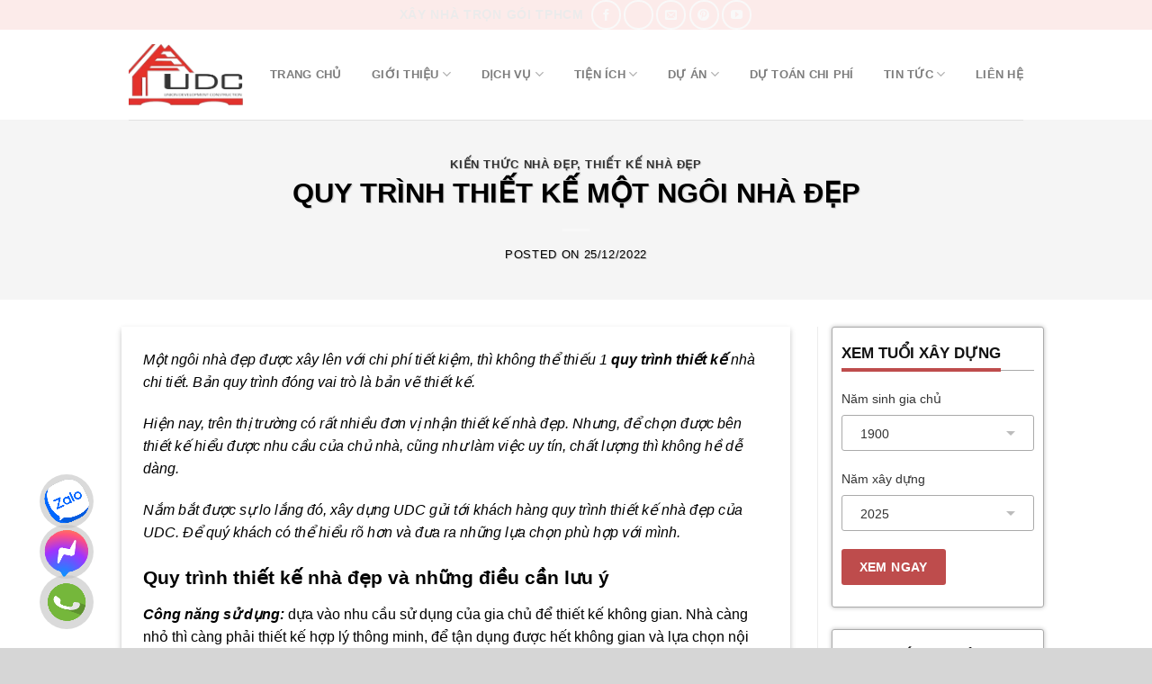

--- FILE ---
content_type: text/html; charset=UTF-8
request_url: https://udc.vn/quy-trinh-thiet-ke-nha-dep/
body_size: 37395
content:
<!DOCTYPE html>
<!--[if IE 9 ]><html lang="vi" class="ie9 loading-site no-js"> <![endif]-->
<!--[if IE 8 ]><html lang="vi" class="ie8 loading-site no-js"> <![endif]-->
<!--[if (gte IE 9)|!(IE)]><!--><html lang="vi" class="loading-site no-js"> <!--<![endif]--><head><script data-no-optimize="1">var litespeed_docref=sessionStorage.getItem("litespeed_docref");litespeed_docref&&(Object.defineProperty(document,"referrer",{get:function(){return litespeed_docref}}),sessionStorage.removeItem("litespeed_docref"));</script> <meta charset="UTF-8" /><link rel="profile" href="http://gmpg.org/xfn/11" /><link rel="pingback" href="https://udc.vn/xmlrpc.php" /> <script type="litespeed/javascript">(function(html){html.className=html.className.replace(/\bno-js\b/,'js')})(document.documentElement)</script> <meta name='robots' content='index, follow, max-image-preview:large, max-snippet:-1, max-video-preview:-1' /><style>img:is([sizes="auto" i], [sizes^="auto," i]) { contain-intrinsic-size: 3000px 1500px }</style><meta name="viewport" content="width=device-width, initial-scale=1, maximum-scale=1" /><script type="litespeed/javascript">window._wca=window._wca||[]</script> <title>Quy Trình Thiết Kế Một Ngôi Nhà Đẹp - Đầy Đủ - Tiết Kiệm</title><meta name="description" content="Quy trình thiết kế nhà ở là quá trình giao dịch, tiếp nhận sử lý hồ sơ và bảo hành hồ sơ đến khi sản phẩm hoàn thành quá trình thi công." /><link rel="canonical" href="https://udc.vn/quy-trinh-thiet-ke-nha-dep/" /><meta property="og:locale" content="vi_VN" /><meta property="og:type" content="article" /><meta property="og:title" content="QUY TRÌNH THIẾT KẾ MỘT NGÔI NHÀ ĐẸP" /><meta property="og:description" content="Quy trình thiết kế nhà ở là quá trình giao dịch, tiếp nhận sử lý hồ sơ và bảo hành hồ sơ đến khi sản phẩm hoàn thành quá trình thi công." /><meta property="og:url" content="https://udc.vn/quy-trinh-thiet-ke-nha-dep/" /><meta property="og:site_name" content="udc.vn" /><meta property="article:publisher" content="https://www.facebook.com/xaynhatrongoitpthuduc" /><meta property="article:author" content="https://www.facebook.com/xaynhatrongoitpthuduc/" /><meta property="article:published_time" content="2022-12-25T13:32:10+00:00" /><meta property="article:modified_time" content="2023-02-15T05:10:14+00:00" /><meta property="og:image" content="https://udc.vn/wp-content/uploads/2022/12/Ve-ban-thiet-ke-mot-ngoi-nha-dep-nhat.png" /><meta property="og:image:width" content="795" /><meta property="og:image:height" content="462" /><meta property="og:image:type" content="image/png" /><meta name="author" content="UDC Quản Trị" /><meta name="twitter:card" content="summary_large_image" /><meta name="twitter:creator" content="@Xay_Dung_UDC" /><meta name="twitter:site" content="@Xay_Dung_UDC" /><meta name="twitter:label1" content="Được viết bởi" /><meta name="twitter:data1" content="UDC Quản Trị" /><meta name="twitter:label2" content="Ước tính thời gian đọc" /><meta name="twitter:data2" content="9 phút" /> <script type="application/ld+json" class="yoast-schema-graph">{"@context":"https://schema.org","@graph":[{"@type":"Article","@id":"https://udc.vn/quy-trinh-thiet-ke-nha-dep/#article","isPartOf":{"@id":"https://udc.vn/quy-trinh-thiet-ke-nha-dep/"},"author":{"name":"UDC Quản Trị","@id":"https://udc.vn/#/schema/person/fa8b1861ea0c875f6394f82976425f60"},"headline":"QUY TRÌNH THIẾT KẾ MỘT NGÔI NHÀ ĐẸP","datePublished":"2022-12-25T13:32:10+00:00","dateModified":"2023-02-15T05:10:14+00:00","mainEntityOfPage":{"@id":"https://udc.vn/quy-trinh-thiet-ke-nha-dep/"},"wordCount":1742,"commentCount":0,"publisher":{"@id":"https://udc.vn/#organization"},"image":{"@id":"https://udc.vn/quy-trinh-thiet-ke-nha-dep/#primaryimage"},"thumbnailUrl":"https://udc.vn/wp-content/uploads/2022/12/Ve-ban-thiet-ke-mot-ngoi-nha-dep-nhat.png","keywords":["Kiến thức khi xây nhà","mẫu nhà cấp 4 đẹp","xây dựng phần thô"],"articleSection":["Kiến thức nhà đẹp","Thiết kế nhà đẹp"],"inLanguage":"vi","potentialAction":[{"@type":"CommentAction","name":"Comment","target":["https://udc.vn/quy-trinh-thiet-ke-nha-dep/#respond"]}]},{"@type":"WebPage","@id":"https://udc.vn/quy-trinh-thiet-ke-nha-dep/","url":"https://udc.vn/quy-trinh-thiet-ke-nha-dep/","name":"Quy Trình Thiết Kế Một Ngôi Nhà Đẹp - Đầy Đủ - Tiết Kiệm","isPartOf":{"@id":"https://udc.vn/#website"},"primaryImageOfPage":{"@id":"https://udc.vn/quy-trinh-thiet-ke-nha-dep/#primaryimage"},"image":{"@id":"https://udc.vn/quy-trinh-thiet-ke-nha-dep/#primaryimage"},"thumbnailUrl":"https://udc.vn/wp-content/uploads/2022/12/Ve-ban-thiet-ke-mot-ngoi-nha-dep-nhat.png","datePublished":"2022-12-25T13:32:10+00:00","dateModified":"2023-02-15T05:10:14+00:00","description":"Quy trình thiết kế nhà ở là quá trình giao dịch, tiếp nhận sử lý hồ sơ và bảo hành hồ sơ đến khi sản phẩm hoàn thành quá trình thi công.","breadcrumb":{"@id":"https://udc.vn/quy-trinh-thiet-ke-nha-dep/#breadcrumb"},"inLanguage":"vi","potentialAction":[{"@type":"ReadAction","target":["https://udc.vn/quy-trinh-thiet-ke-nha-dep/"]}]},{"@type":"ImageObject","inLanguage":"vi","@id":"https://udc.vn/quy-trinh-thiet-ke-nha-dep/#primaryimage","url":"https://udc.vn/wp-content/uploads/2022/12/Ve-ban-thiet-ke-mot-ngoi-nha-dep-nhat.png","contentUrl":"https://udc.vn/wp-content/uploads/2022/12/Ve-ban-thiet-ke-mot-ngoi-nha-dep-nhat.png","width":795,"height":462,"caption":"Vẽ bản thiết kế một ngôi nhà đẹp nhất"},{"@type":"BreadcrumbList","@id":"https://udc.vn/quy-trinh-thiet-ke-nha-dep/#breadcrumb","itemListElement":[{"@type":"ListItem","position":1,"name":"Trang chủ","item":"https://udc.vn/"},{"@type":"ListItem","position":2,"name":"Báo giá","item":"https://udc.vn/bao-gia-xay-nha-tron-goi/"},{"@type":"ListItem","position":3,"name":"QUY TRÌNH THIẾT KẾ MỘT NGÔI NHÀ ĐẸP"}]},{"@type":"WebSite","@id":"https://udc.vn/#website","url":"https://udc.vn/","name":"https://udc.vn/","description":"Xây Dựng Ý Tưởng Thành Hiện Thực","publisher":{"@id":"https://udc.vn/#organization"},"potentialAction":[{"@type":"SearchAction","target":{"@type":"EntryPoint","urlTemplate":"https://udc.vn/?s={search_term_string}"},"query-input":{"@type":"PropertyValueSpecification","valueRequired":true,"valueName":"search_term_string"}}],"inLanguage":"vi"},{"@type":"Organization","@id":"https://udc.vn/#organization","name":"Xây Dựng UDC","url":"https://udc.vn/","logo":{"@type":"ImageObject","inLanguage":"vi","@id":"https://udc.vn/#/schema/logo/image/","url":"https://udc.vn/wp-content/uploads/2022/11/cropped-favicon.jpg","contentUrl":"https://udc.vn/wp-content/uploads/2022/11/cropped-favicon.jpg","width":512,"height":512,"caption":"Xây Dựng UDC"},"image":{"@id":"https://udc.vn/#/schema/logo/image/"},"sameAs":["https://www.facebook.com/xaynhatrongoitpthuduc","https://x.com/Xay_Dung_UDC","https://www.youtube.com/@xaynhatrongoi-udc/videos","https://www.pinterest.com/xaynhatrongoitpthuduc/"]},{"@type":"Person","@id":"https://udc.vn/#/schema/person/fa8b1861ea0c875f6394f82976425f60","name":"UDC Quản Trị","image":{"@type":"ImageObject","inLanguage":"vi","@id":"https://udc.vn/#/schema/person/image/","url":"https://secure.gravatar.com/avatar/523b32f8cc43a730e8503f8b499f1354de2b18bf71f7efbd0377d3dce7090bcc?s=96&d=mm&r=g","contentUrl":"https://secure.gravatar.com/avatar/523b32f8cc43a730e8503f8b499f1354de2b18bf71f7efbd0377d3dce7090bcc?s=96&d=mm&r=g","caption":"UDC Quản Trị"},"description":"Xây Nhà Trọn Gói - UDC với tâm nguyện “SỰ HÀI LÒNG, TIỆN NGHI TRONG CUỘC SỐNG\" chúng tôi mong muốn được gửi gắm và đồng hành với sự phát triển của xã hội bằng những công trình chắc chắn và có tính thẩm mỹ. Công ty TNHH Đầu tư Xây Dựng UDC thực hiện theo phương châm: “ GIÁ CẢ - UY TÍN - CHẤT LƯỢNG NHẤT” Công ty xây dựng UDC với 13 năm kinh nghiệm trong ngành Xây Dựng nhà ở (cấp phép hoạt động từ ngày 02 tháng 11 năm 2011) “Sự hài lòng của Quý Khách là sự thành công lớn nhất của chúng tôi” CÔNG TY TNHH ĐẦU TƯ VÀ XÂY DỰNG UDC Trụ sở kinh doanh: 39/75 Đường 102, Phường Tăng Nhơn Phú A, TP Thủ Đức. Hotline: 0987 285 667 - Di Động: 0938 147 228","sameAs":["https://udc.vn/","https://www.facebook.com/xaynhatrongoitpthuduc/","https://www.linkedin.com/in/xy-dng-udc-5995b425b/","https://www.pinterest.com/xaynhatrongoitpthuduc/","https://www.youtube.com/channel/UC6l4LDSTz9sM8R85keaIVSw"],"url":"https://udc.vn/author/quantri-udc/"}]}</script> <link rel='dns-prefetch' href='//stats.wp.com' /><link rel='dns-prefetch' href='//cdn.jsdelivr.net' /><link rel='dns-prefetch' href='//fonts.googleapis.com' /><link rel="alternate" type="application/rss+xml" title="Dòng thông tin udc.vn &raquo;" href="https://udc.vn/feed/" /><link rel="alternate" type="application/rss+xml" title="udc.vn &raquo; Dòng bình luận" href="https://udc.vn/comments/feed/" /><link rel="alternate" type="application/rss+xml" title="udc.vn &raquo; QUY TRÌNH THIẾT KẾ MỘT NGÔI NHÀ ĐẸP Dòng bình luận" href="https://udc.vn/quy-trinh-thiet-ke-nha-dep/feed/" /><link rel="prefetch" href="https://udc.vn/wp-content/themes/flatsome/assets/js/chunk.countup.fe2c1016.js" /><link rel="prefetch" href="https://udc.vn/wp-content/themes/flatsome/assets/js/chunk.sticky-sidebar.a58a6557.js" /><link rel="prefetch" href="https://udc.vn/wp-content/themes/flatsome/assets/js/chunk.tooltips.29144c1c.js" /><link rel="prefetch" href="https://udc.vn/wp-content/themes/flatsome/assets/js/chunk.vendors-popups.947eca5c.js" /><link rel="prefetch" href="https://udc.vn/wp-content/themes/flatsome/assets/js/chunk.vendors-slider.f0d2cbc9.js" /><style id="litespeed-ccss">:root{--wp-admin-theme-color:#007cba;--wp-admin-theme-color--rgb:0,124,186;--wp-admin-theme-color-darker-10:#006ba1;--wp-admin-theme-color-darker-10--rgb:0,107,161;--wp-admin-theme-color-darker-20:#005a87;--wp-admin-theme-color-darker-20--rgb:0,90,135;--wp-admin-border-width-focus:2px}@media (-webkit-min-device-pixel-ratio:2),(min-resolution:192dpi){:root{--wp-admin-border-width-focus:1.5px}}:root{--wp--preset--font-size--normal:16px;--wp--preset--font-size--huge:42px}.screen-reader-text{border:0;clip:rect(1px,1px,1px,1px);clip-path:inset(50%);height:1px;margin:-1px;overflow:hidden;padding:0;position:absolute;width:1px;word-wrap:normal!important}.wp_phongthuy_form{font-family:Arial,Helvetica,sans-serif;display:block;position:relative;width:100%;border-radius:3px;border:1px solid #aaa;background-color:#fff;box-shadow:0 0 5px #bbb;padding:10px;margin:0;font-size:14px}.wp_phongthuy_form *{box-sizing:border-box;font-family:Arial,Helvetica,sans-serif}.wp_phongthuy_form:before{content:'';display:block;width:100%;height:100%;background-color:#fff;background-image:url('/wp-content/plugins/wp-phongthuy-v1.3/assets/images/loader.gif');background-repeat:no-repeat;background-position:center;position:absolute;top:0;left:0;opacity:0;visibility:hidden}.wp_phongthuy_form .form-title{border-bottom:1px solid #aaa;padding:0;font-size:17px;font-weight:700;color:#121212;text-align:left;margin-bottom:20px}.wp_phongthuy_form .form-title span{padding:5px 0;display:inline-block;position:relative;text-transform:uppercase;font-weight:600}.wp_phongthuy_form .form-title span:after{content:'';width:100%;height:4px;background-color:#be4c4c;position:absolute;left:0;bottom:-2px}.wp_phongthuy_form .form-line{display:block;margin-bottom:20px}.wp_phongthuy_form .form-line:last-child{margin-bottom:0}.wp_phongthuy_form .form-line .label{display:block}.wp_phongthuy_form .form-line select{display:block;width:100%;height:40px;line-height:40px;padding:0 20px;border:1px solid #aaa;border-radius:3px;-webkit-appearance:none;background-image:url([data-uri]);background-repeat:no-repeat;background-position:calc(100% - 20px) 50%;outline:none;box-shadow:none;font-size:14px}.wp_phongthuy_form .form-line input[type=button]{display:inline-block;height:40px;line-height:40px;padding:0 20px;background-color:#be4c4c;color:#fff;border:none;outline:none;box-shadow:none;border-radius:3px;font-weight:700;font-size:14px}html{font-family:sans-serif;-ms-text-size-adjust:100%;-webkit-text-size-adjust:100%}body{margin:0}article,aside,header,main{display:block}a{background-color:transparent}strong{font-weight:inherit}strong{font-weight:bolder}img{border-style:none}svg:not(:root){overflow:hidden}button,input,select,textarea{font:inherit}button,input,select{overflow:visible}button,select{text-transform:none}button,html [type=button],[type=submit]{-webkit-appearance:button}button::-moz-focus-inner,input::-moz-focus-inner{border:0;padding:0}button:-moz-focusring,input:-moz-focusring{outline:1px dotted ButtonText}textarea{overflow:auto}[type=checkbox]{-webkit-box-sizing:border-box;box-sizing:border-box;padding:0}[type=search]{-webkit-appearance:textfield}[type=search]::-webkit-search-cancel-button,[type=search]::-webkit-search-decoration{-webkit-appearance:none}*,*:before,*:after{-webkit-box-sizing:border-box;box-sizing:border-box}html{-webkit-box-sizing:border-box;box-sizing:border-box;background-attachment:fixed}body{color:#777;scroll-behavior:smooth;-webkit-font-smoothing:antialiased;-moz-osx-font-smoothing:grayscale}img{max-width:100%;height:auto;display:inline-block;vertical-align:middle}a,button,input{-ms-touch-action:manipulation;touch-action:manipulation}.col{position:relative;margin:0;padding:0 15px 30px;width:100%}.col-inner{position:relative;margin-left:auto;margin-right:auto;width:100%;background-position:50% 50%;background-size:cover;background-repeat:no-repeat;-webkit-box-flex:1;-ms-flex:1 0 auto;flex:1 0 auto}@media screen and (min-width:850px){.col:first-child .col-inner{margin-left:auto;margin-right:0}.col+.col .col-inner{margin-right:auto;margin-left:0}}@media screen and (max-width:849px){.medium-col-first{-webkit-box-ordinal-group:0;-ms-flex-order:-1;order:-1}.col{padding-bottom:30px}}@media screen and (min-width:850px){.row-divided>.col+.col:not(.large-12){border-left:1px solid #ececec}}.align-middle{-webkit-box-align:center!important;-ms-flex-align:center!important;align-items:center!important;-ms-flex-item-align:center!important;align-self:center!important;vertical-align:middle!important}.small-12{max-width:100%;-ms-flex-preferred-size:100%;flex-basis:100%}@media screen and (min-width:550px){.medium-3{max-width:25%;-ms-flex-preferred-size:25%;flex-basis:25%}.medium-6{max-width:50%;-ms-flex-preferred-size:50%;flex-basis:50%}}@media screen and (min-width:850px){.large-3{max-width:25%;-ms-flex-preferred-size:25%;flex-basis:25%}.large-6{max-width:50%;-ms-flex-preferred-size:50%;flex-basis:50%}.large-9{max-width:75%;-ms-flex-preferred-size:75%;flex-basis:75%}}body,.container,.row{width:100%;margin-left:auto;margin-right:auto}.container{padding-left:15px;padding-right:15px}.container,.row{max-width:1080px}.row.row-small{max-width:1065px}.row.row-large{max-width:1110px}.flex-row{-js-display:flex;display:-webkit-box;display:-ms-flexbox;display:flex;-webkit-box-orient:horizontal;-webkit-box-direction:normal;-ms-flex-flow:row nowrap;flex-flow:row nowrap;-webkit-box-align:center;-ms-flex-align:center;align-items:center;-webkit-box-pack:justify;-ms-flex-pack:justify;justify-content:space-between;width:100%}.header .flex-row{height:100%}.flex-col{max-height:100%}.flex-grow{-webkit-box-flex:1;-ms-flex:1;flex:1;-ms-flex-negative:1;-ms-flex-preferred-size:auto!important}.flex-center{margin:0 auto}.flex-left{margin-right:auto}.flex-right{margin-left:auto}@media all and (-ms-high-contrast:none){.nav>li>a>i{top:-1px}}.row{width:100%;-js-display:flex;display:-webkit-box;display:-ms-flexbox;display:flex;-webkit-box-orient:horizontal;-webkit-box-direction:normal;-ms-flex-flow:row wrap;flex-flow:row wrap}.container .row:not(.row-collapse){padding-left:0;padding-right:0;margin-left:-15px;margin-right:-15px;width:auto}.container .row-small:not(.row-collapse){margin-left:-10px;margin-right:-10px;margin-bottom:0}.row-small>.col{padding:0 9.8px 19.6px;margin-bottom:0}@media screen and (min-width:850px){.row-large{padding-left:0;padding-right:0}.row-large>.col{padding:0 30px 30px;margin-bottom:0}}.nav-dropdown{position:absolute;min-width:260px;max-height:0;z-index:9;padding:20px 0 20px;opacity:0;margin:0;color:#777;background-color:#fff;text-align:left;display:table;left:-99999px}.nav-dropdown:after{visibility:hidden;display:block;content:"";clear:both;height:0}.nav-dropdown li{display:block;margin:0;vertical-align:top}.nav-dropdown>li>a{width:auto;display:block;padding:10px 20px;line-height:1.3}.nav-dropdown>li:last-child:not(.nav-dropdown-col)>a{border-bottom:0!important}.nav-dropdown-has-arrow li.has-dropdown:after,.nav-dropdown-has-arrow li.has-dropdown:before{bottom:-2px;z-index:10;opacity:0;left:50%;border:solid transparent;content:"";height:0;width:0;position:absolute}.nav-dropdown-has-arrow li.has-dropdown:after{border-color:rgba(221,221,221,0);border-bottom-color:#fff;border-width:8px;margin-left:-8px}.nav-dropdown-has-arrow li.has-dropdown:before{z-index:-999;border-width:11px;margin-left:-11px}.nav-dropdown-has-shadow .nav-dropdown{-webkit-box-shadow:1px 1px 15px rgba(0,0,0,.15);box-shadow:1px 1px 15px rgba(0,0,0,.15)}.nav-dropdown-has-arrow.nav-dropdown-has-border li.has-dropdown:before{border-bottom-color:#ddd}.nav-dropdown-has-border .nav-dropdown{border:2px solid #ddd}.nav,.nav ul:not(.nav-dropdown){margin:0;padding:0}.nav{width:100%;position:relative;display:inline-block;display:-webkit-box;display:-ms-flexbox;display:flex;-webkit-box-orient:horizontal;-webkit-box-direction:normal;-ms-flex-flow:row wrap;flex-flow:row wrap;-webkit-box-align:center;-ms-flex-align:center;align-items:center}.nav>li{display:inline-block;list-style:none;margin:0;padding:0;position:relative;margin:0 7px}.nav>li>a{padding:10px 0;display:inline-block;display:-webkit-inline-box;display:-ms-inline-flexbox;display:inline-flex;-ms-flex-wrap:wrap;flex-wrap:wrap;-webkit-box-align:center;-ms-flex-align:center;align-items:center}.nav-left{-webkit-box-pack:start;-ms-flex-pack:start;justify-content:flex-start}.nav-right{-webkit-box-pack:end;-ms-flex-pack:end;justify-content:flex-end}.nav>li>a,.nav-dropdown>li>a{color:rgba(102,102,102,.85)}.nav-dropdown>li>a{display:block}.nav-dropdown li.active>a{color:rgba(17,17,17,.85)}.nav li:first-child{margin-left:0!important}.nav li:last-child{margin-right:0!important}.nav-uppercase>li>a{letter-spacing:.02em;text-transform:uppercase;font-weight:bolder}li.html form,li.html input{margin:0}.nav.nav-vertical{-webkit-box-orient:vertical;-webkit-box-direction:normal;-ms-flex-flow:column;flex-flow:column}.nav.nav-vertical li{list-style:none;margin:0;width:100%}.nav-vertical li li{font-size:1em;padding-left:.5em}.nav-vertical>li{display:-webkit-box;display:-ms-flexbox;display:flex;-webkit-box-orient:horizontal;-webkit-box-direction:normal;-ms-flex-flow:row wrap;flex-flow:row wrap;-webkit-box-align:center;-ms-flex-align:center;align-items:center}.nav-vertical>li ul{width:100%}.nav-vertical>li>ul>li a,.nav-vertical>li>a{display:-webkit-box;display:-ms-flexbox;display:flex;-webkit-box-align:center;-ms-flex-align:center;align-items:center;width:auto;-webkit-box-flex:1;-ms-flex-positive:1;flex-grow:1}.nav-vertical>li.html{padding-top:1em;padding-bottom:1em}.nav-vertical>li>ul li a{color:#666}.nav-vertical>li>ul{margin:0 0 2em;padding-left:1em}.nav .children{position:fixed;opacity:0;left:-99999px;-webkit-transform:translateX(-10px);-ms-transform:translateX(-10px);transform:translateX(-10px)}.nav-sidebar.nav-vertical>li+li{border-top:1px solid #ececec}.nav-vertical>li+li{border-top:1px solid #ececec}.nav-vertical .social-icons{display:block;width:100%}.button,button,input[type=button]{position:relative;display:inline-block;background-color:transparent;text-transform:uppercase;font-size:.97em;letter-spacing:.03em;font-weight:bolder;text-align:center;color:currentColor;text-decoration:none;border:1px solid transparent;vertical-align:middle;border-radius:0;margin-top:0;margin-right:1em;text-shadow:none;line-height:2.4em;min-height:2.5em;padding:0 1.2em;max-width:100%;text-rendering:optimizeLegibility;-webkit-box-sizing:border-box;box-sizing:border-box}.button.is-outline{line-height:2.19em}.button{color:#fff;background-color:#446084;background-color:var(--primary-color);border-color:rgba(0,0,0,.05)}.button.is-outline{border:2px solid currentColor;background-color:transparent}.is-outline{color:silver}.primary{background-color:#446084}.secondary{background-color:#d26e4b}.text-center .button:first-of-type{margin-left:0!important}.text-center .button:last-of-type{margin-right:0!important}.header-button{display:inline-block}.header-button .button{margin:0}.flex-col button,.flex-col .button,.flex-col input{margin-bottom:0}.is-divider{height:3px;display:block;background-color:rgba(0,0,0,.1);margin:1em 0 1em;width:100%;max-width:30px}.dark .is-divider{background-color:rgba(255,255,255,.3)}form{margin-bottom:0}input[type=search],input[type=text],input[type=password],textarea,select{-webkit-box-sizing:border-box;box-sizing:border-box;border:1px solid #ddd;padding:0 .75em;height:2.507em;font-size:.97em;border-radius:0;max-width:100%;width:100%;vertical-align:middle;background-color:#fff;color:#333;-webkit-box-shadow:inset 0 1px 2px rgba(0,0,0,.1);box-shadow:inset 0 1px 2px rgba(0,0,0,.1)}input[type=search],input[type=text],textarea{-webkit-appearance:none;-moz-appearance:none;appearance:none}textarea{padding-top:.7em;min-height:120px}label{font-weight:700;display:block;font-size:.9em;margin-bottom:.4em}input[type=checkbox]{display:inline;margin-right:10px;font-size:16px}select{-webkit-box-shadow:inset 0 -1.4em 1em 0 rgba(0,0,0,.02);box-shadow:inset 0 -1.4em 1em 0 rgba(0,0,0,.02);background-color:#fff;-webkit-appearance:none;-moz-appearance:none;background-image:url("data:image/svg+xml;charset=utf8, %3Csvg xmlns='http://www.w3.org/2000/svg' width='24' height='24' viewBox='0 0 24 24' fill='none' stroke='%23333' stroke-width='2' stroke-linecap='round' stroke-linejoin='round' class='feather feather-chevron-down'%3E%3Cpolyline points='6 9 12 15 18 9'%3E%3C/polyline%3E%3C/svg%3E");background-position:right .45em top 50%;background-repeat:no-repeat;padding-right:1.4em;background-size:auto 16px;border-radius:0;display:block}@media screen and (-ms-high-contrast:active),(-ms-high-contrast:none){select::-ms-expand{display:none}}i[class^=icon-]{font-family:"fl-icons"!important;font-display:block;speak:none!important;margin:0;padding:0;display:inline-block;font-style:normal!important;font-weight:400!important;font-variant:normal!important;text-transform:none!important;position:relative;line-height:1.2}button i,.button i{vertical-align:middle;top:-1.5px}a.icon:not(.button){font-family:sans-serif;margin-left:.25em;margin-right:.25em;font-size:1.2em}.button.icon{margin-left:.12em;margin-right:.12em;min-width:2.5em;padding-left:.6em;padding-right:.6em;display:inline-block}.button.icon i{font-size:1.2em}.button.icon.is-small{border-width:1px}.button.icon.is-small i{top:-1px}.button.icon.circle{padding-left:0;padding-right:0}.button.icon.circle>i{margin:0 8px}.button.icon.circle>i:only-child{margin:0}.nav>li>a>i{vertical-align:middle;font-size:20px}.nav>li>a>i+span{margin-left:5px}.nav>li.has-icon>a>i{min-width:1em}.nav-vertical>li>a>i{font-size:16px;opacity:.6}.has-dropdown .icon-angle-down{font-size:16px;margin-left:.2em;opacity:.6}img{opacity:1}.img{position:relative}.img .img-inner{position:relative;overflow:hidden}.img,.img img{width:100%}.lightbox-content{background-color:#fff;max-width:875px;margin:0 auto;-webkit-box-shadow:3px 3px 20px 0 rgba(0,0,0,.15);box-shadow:3px 3px 20px 0 rgba(0,0,0,.15);position:relative}.lightbox-content .lightbox-inner{padding:30px 20px}.mfp-hide{display:none!important}label{color:#222}a{color:#334862;text-decoration:none}a.plain{color:currentColor}.dark a{color:currentColor}ul{list-style:disc}ul{margin-top:0;padding:0}ul ul{margin:1.5em 0 1.5em 3em}li{margin-bottom:.6em}.button,button,input,textarea,select{margin-bottom:1em}form,p,ul{margin-bottom:1.3em}form p{margin-bottom:.5em}body{line-height:1.6}h1,h2,h3,h6{color:#555;width:100%;margin-top:0;margin-bottom:.5em;text-rendering:optimizeSpeed}h1{font-size:1.7em;line-height:1.3}h2{font-size:1.6em;line-height:1.3}h3{font-size:1.25em}h6{font-size:.85em;opacity:.8}@media (max-width:549px){h1{font-size:1.4em}h2{font-size:1.2em}h3{font-size:1em}}p{margin-top:0}h2>span{-webkit-box-decoration-break:clone;box-decoration-break:clone}.uppercase,h6{line-height:1.05;letter-spacing:.05em;text-transform:uppercase}.is-normal{font-weight:400}.uppercase{line-height:1.2;text-transform:uppercase}.is-large{font-size:1.15em}.is-small,.is-small.button{font-size:.8em}.is-xsmall{font-size:.7em}@media (max-width:549px){.is-large{font-size:1em}}.nav>li>a{font-size:.8em}.nav>li.html{font-size:.85em}.nav-size-medium>li>a{font-size:.9em}.nav-spacing-xlarge>li{margin:0 13px}.container:after,.row:after,.clearfix:after{content:"";display:table;clear:both}@media (max-width:549px){.small-text-center{text-align:center!important;width:100%!important;float:none!important}}@media (min-width:850px){.show-for-medium{display:none!important}}@media (max-width:849px){.hide-for-medium{display:none!important}.medium-text-center .pull-left{float:none}.medium-text-center{text-align:center!important;width:100%!important;float:none!important}}.full-width{width:100%!important;max-width:100%!important;padding-left:0!important;padding-right:0!important;display:block}.pull-left{float:left;margin-left:0!important}.mb-0{margin-bottom:0!important}.ml-0{margin-left:0!important}.pb-0{padding-bottom:0!important}.text-left{text-align:left}.text-center{text-align:center}.text-center>div,.text-center>div>div,.text-center .is-divider{margin-left:auto;margin-right:auto}.relative{position:relative!important}.fixed{position:fixed!important;z-index:12}.bottom{bottom:0}.fill{position:absolute;top:0;left:0;height:100%;right:0;bottom:0;padding:0!important;margin:0!important}.pull-left{float:left}.bg-fill{background-size:cover!important;background-repeat:no-repeat!important;background-position:50% 50%}.bg-top{background-position:top;-o-object-position:top;object-position:top}.circle{border-radius:999px!important;-o-object-fit:cover;object-fit:cover}.round{border-radius:5px}.z-1{z-index:21}.z-top{z-index:9995}.no-overflow{overflow:hidden}.no-scrollbar{-ms-overflow-style:-ms-autohiding-scrollbar;scrollbar-width:none}.no-scrollbar::-webkit-scrollbar{width:0!important;height:0!important}.screen-reader-text{clip:rect(1px,1px,1px,1px);position:absolute!important;height:1px;width:1px;overflow:hidden}.box-shadow-2{-webkit-box-shadow:0 3px 6px -4px rgba(0,0,0,.16),0 3px 6px rgba(0,0,0,.23);box-shadow:0 3px 6px -4px rgba(0,0,0,.16),0 3px 6px rgba(0,0,0,.23)}[data-parallax]:not(.parallax-active){opacity:0}[data-parallax]{will-change:transform!important}[data-parallax-container]{overflow:hidden}.button.tooltip{opacity:1}.dark{color:#f1f1f1}.dark h1,.dark h6{color:#fff}html{overflow-x:hidden}@media (max-width:849px){body{overflow-x:hidden}}#wrapper,#main{background-color:#fff;position:relative}.page-wrapper{padding-top:30px;padding-bottom:30px}.header,.header-wrapper{width:100%;z-index:30;position:relative;background-size:cover;background-position:50% 0}.header-bg-color{background-color:rgba(255,255,255,.9)}.header-bottom{display:-webkit-box;display:-ms-flexbox;display:flex;-webkit-box-align:center;-ms-flex-align:center;align-items:center;-ms-flex-wrap:no-wrap;flex-wrap:no-wrap}.header-bg-image,.header-bg-color{background-position:50% 0}.header-main{z-index:10;position:relative}.header-bottom{z-index:9;position:relative;min-height:35px}.top-divider{margin-bottom:-1px;border-top:1px solid currentColor;opacity:.1}.header-block{width:100%;min-height:15px}.post{margin:0 0 30px}.entry-content{padding-top:1.5em;padding-bottom:1.5em}.blog-featured-title+#main .post-sidebar{padding-top:30px}.article-inner.has-shadow{background-color:#fff}.article-inner.has-shadow .entry-content{padding-left:1.5em;padding-right:1.5em}.updated:not(.published){display:none}.widget{margin-bottom:1.5em}@media (min-width:850px){.comment-form>p{padding:0 15px;width:100%}}.absolute-footer,html{background-color:#5b5b5b}.absolute-footer{color:rgba(0,0,0,.5);padding:10px 0 15px;font-size:.9em}.absolute-footer.dark{color:rgba(255,255,255,.5)}.back-to-top{margin:0;opacity:0;bottom:20px;right:20px;-webkit-transform:translateY(30%);-ms-transform:translateY(30%);transform:translateY(30%)}.logo{line-height:1;margin:0}.logo a{text-decoration:none;display:block;color:#446084;font-size:32px;text-transform:uppercase;font-weight:bolder;margin:0}.logo img{display:block;width:auto}.header-logo-dark{display:none!important}.logo-left .logo{margin-left:0;margin-right:30px}@media screen and (max-width:849px){.header-inner .nav{-ms-flex-wrap:nowrap;flex-wrap:nowrap}.medium-logo-center .flex-left{-webkit-box-ordinal-group:2;-ms-flex-order:1;order:1;-webkit-box-flex:1;-ms-flex:1 1 0px;flex:1 1 0}.medium-logo-center .logo{-webkit-box-ordinal-group:3;-ms-flex-order:2;order:2;text-align:center;margin:0 15px}.medium-logo-center .logo img{margin:0 auto}.medium-logo-center .flex-right{-webkit-box-flex:1;-ms-flex:1 1 0px;flex:1 1 0;-webkit-box-ordinal-group:4;-ms-flex-order:3;order:3}}.page-title{position:relative}.page-title-bg{overflow:hidden}.title-overlay{background-color:rgba(0,0,0,.25)}.page-title-inner{position:relative;padding-top:20px;min-height:60px}.featured-title{background-color:#446084;text-shadow:1px 1px 1px rgba(0,0,0,.2)}.featured-title .page-title-inner{padding-bottom:20px}.featured-title .page-title-bg{-webkit-box-shadow:inset 0 0 30px 0px rgba(0,0,0,.1);box-shadow:inset 0 0 30px 0px rgba(0,0,0,.1)}.sidebar-menu .search-form{display:block!important}.searchform-wrapper form{margin-bottom:0}.sidebar-menu .search-form{padding:5px 0;width:100%}.searchform-wrapper:not(.form-flat) .submit-button{border-top-left-radius:0!important;border-bottom-left-radius:0!important}.searchform{position:relative}.searchform .button.icon{margin:0}.searchform .button.icon i{font-size:1.2em}.searchform-wrapper{width:100%}.icon-menu:before{content:""}.icon-angle-up:before{content:""}.icon-angle-down:before{content:""}.icon-twitter:before{content:""}.icon-envelop:before{content:""}.icon-facebook:before{content:""}.icon-instagram:before{content:""}.icon-search:before{content:""}.icon-youtube:before{content:""}.icon-whatsapp:before{content:""}.text-center .social-icons{margin-left:auto;margin-right:auto}.social-icons{display:inline-block;vertical-align:middle;font-size:.85em;color:#999}.html .social-icons{font-size:1em}.social-icons i{min-width:1em}.social-icons .button.icon:not(.is-outline){background-color:currentColor!important;border-color:currentColor!important}.social-icons .button.icon:not(.is-outline)>i{color:#fff!important}.button.facebook:not(.is-outline){color:#3a589d!important}.button.youtube:not(.is-outline){color:#c33223!important}.woocommerce-form-login .button{margin-bottom:0}p.form-row-wide{clear:both}:root{--primary-color:#e13229}.header-main{height:80px}#logo img{max-height:80px}#logo{width:240px}.header-bottom{min-height:60px}.header-bottom{background-color:#be4c4c}.header-bottom-nav>li>a{line-height:16px}@media (max-width:549px){.header-main{height:70px}#logo img{max-height:70px}}.nav-dropdown{font-size:100%}.logo a{color:#e13229}.featured-title,button[type=submit],.button.submit-button,.button.primary:not(.is-outline),.button.primary:not(.is-outline){background-color:#e13229}body{font-size:100%}@media screen and (max-width:549px){body{font-size:100%}}body{font-family:"Roboto",sans-serif}body{font-weight:0}body{color:#333}.nav>li>a{font-family:"Roboto",sans-serif}.nav>li>a{font-weight:700}h1,h2,h3,h6{font-family:"Roboto",sans-serif}h1,h2,h3,h6{font-weight:700}h1,h2,h3,h6{color:#000}.header:not(.transparent) .header-bottom-nav.nav>li>a{color:#fff}.button.icon i{font-size:1em;top:0}.container{max-width:80%}.wide-nav>.flex-row>.flex-col:first-child{flex-grow:1}.wide-nav>.flex-row>.flex-col:last-child{display:none}.nav{display:flex;justify-content:space-between}.absolute-footer{display:none}.blog-featured-title .title-overlay{background:#f5f5f5!important}.blog-featured-title .entry-category,.blog-featured-title .entry-title,.blog-featured-title .entry-meta{color:#000!important}.wp_phongthuy_form .form-line select{background-size:auto}.post-sidebar{padding:0 15px!important}.ns,.nx{margin:7px 0}.blog-featured-title .page-title-inner{min-height:200px!important}.blog-featured-title .entry-meta .byline{display:none}@media (max-width:849px){.container{max-width:100%}}.h-80px{max-height:80px}.pb-0{padding-bottom:0!important}.mb-0{margin-bottom:0!important}.required{color:red}#image_901052380{width:100%}#text-1472555267{text-align:center}#pc-contact{display:flex;flex-direction:column;gap:15px;position:fixed;bottom:20px;left:30px;z-index:99999}#pc-contact>button{display:block;margin-bottom:6px;position:relative}.btn-background{position:absolute;top:50%;left:50%;transform:translate(-50%,-50%);width:30px;height:30px;border-radius:999px;z-index:-100;animation:Wave 2s infinite}#pc-contact>button>a>img{animation:Ring 2s infinite}@keyframes Ring{0%{-webkit-transform:rotate(0) scale(1) skew(1deg)}10%{-webkit-transform:rotate(-25deg) scale(1) skew(1deg)}20%{-webkit-transform:rotate(25deg) scale(1) skew(1deg)}30%{-webkit-transform:rotate(-25deg) scale(1) skew(1deg)}40%{-webkit-transform:rotate(25deg) scale(1) skew(1deg)}50%{-webkit-transform:rotate(0) scale(1) skew(1deg)}100%{-webkit-transform:rotate(0) scale(1) skew(1deg)}}@keyframes Wave{0%{box-shadow:0 0 0px 10px rgba(193,193,193,.1)}33%{box-shadow:0 0 0px 15px rgba(193,193,193,.6)}66%{box-shadow:0 0 0px 20px rgba(193,193,193,.3)}100%{box-shadow:0 0 0px 25px rgba(193,193,193,0)}}@media (max-width:767px){#pc-contact{right:0;left:auto!important}#pc-contact>button>a>img{width:36px!important}}body{--wp--preset--color--black:#000;--wp--preset--color--cyan-bluish-gray:#abb8c3;--wp--preset--color--white:#fff;--wp--preset--color--pale-pink:#f78da7;--wp--preset--color--vivid-red:#cf2e2e;--wp--preset--color--luminous-vivid-orange:#ff6900;--wp--preset--color--luminous-vivid-amber:#fcb900;--wp--preset--color--light-green-cyan:#7bdcb5;--wp--preset--color--vivid-green-cyan:#00d084;--wp--preset--color--pale-cyan-blue:#8ed1fc;--wp--preset--color--vivid-cyan-blue:#0693e3;--wp--preset--color--vivid-purple:#9b51e0;--wp--preset--gradient--vivid-cyan-blue-to-vivid-purple:linear-gradient(135deg,rgba(6,147,227,1) 0%,#9b51e0 100%);--wp--preset--gradient--light-green-cyan-to-vivid-green-cyan:linear-gradient(135deg,#7adcb4 0%,#00d082 100%);--wp--preset--gradient--luminous-vivid-amber-to-luminous-vivid-orange:linear-gradient(135deg,rgba(252,185,0,1) 0%,rgba(255,105,0,1) 100%);--wp--preset--gradient--luminous-vivid-orange-to-vivid-red:linear-gradient(135deg,rgba(255,105,0,1) 0%,#cf2e2e 100%);--wp--preset--gradient--very-light-gray-to-cyan-bluish-gray:linear-gradient(135deg,#eee 0%,#a9b8c3 100%);--wp--preset--gradient--cool-to-warm-spectrum:linear-gradient(135deg,#4aeadc 0%,#9778d1 20%,#cf2aba 40%,#ee2c82 60%,#fb6962 80%,#fef84c 100%);--wp--preset--gradient--blush-light-purple:linear-gradient(135deg,#ffceec 0%,#9896f0 100%);--wp--preset--gradient--blush-bordeaux:linear-gradient(135deg,#fecda5 0%,#fe2d2d 50%,#6b003e 100%);--wp--preset--gradient--luminous-dusk:linear-gradient(135deg,#ffcb70 0%,#c751c0 50%,#4158d0 100%);--wp--preset--gradient--pale-ocean:linear-gradient(135deg,#fff5cb 0%,#b6e3d4 50%,#33a7b5 100%);--wp--preset--gradient--electric-grass:linear-gradient(135deg,#caf880 0%,#71ce7e 100%);--wp--preset--gradient--midnight:linear-gradient(135deg,#020381 0%,#2874fc 100%);--wp--preset--duotone--dark-grayscale:url('#wp-duotone-dark-grayscale');--wp--preset--duotone--grayscale:url('#wp-duotone-grayscale');--wp--preset--duotone--purple-yellow:url('#wp-duotone-purple-yellow');--wp--preset--duotone--blue-red:url('#wp-duotone-blue-red');--wp--preset--duotone--midnight:url('#wp-duotone-midnight');--wp--preset--duotone--magenta-yellow:url('#wp-duotone-magenta-yellow');--wp--preset--duotone--purple-green:url('#wp-duotone-purple-green');--wp--preset--duotone--blue-orange:url('#wp-duotone-blue-orange');--wp--preset--font-size--small:13px;--wp--preset--font-size--medium:20px;--wp--preset--font-size--large:36px;--wp--preset--font-size--x-large:42px;--wp--preset--spacing--20:.44rem;--wp--preset--spacing--30:.67rem;--wp--preset--spacing--40:1rem;--wp--preset--spacing--50:1.5rem;--wp--preset--spacing--60:2.25rem;--wp--preset--spacing--70:3.38rem;--wp--preset--spacing--80:5.06rem}</style><link rel="preload" data-asynced="1" data-optimized="2" as="style" onload="this.onload=null;this.rel='stylesheet'" href="https://udc.vn/wp-content/litespeed/ucss/1076ae6e222de6bb1fe6f0f0ab0d1388.css?ver=0ce96" /><script data-optimized="1" type="litespeed/javascript" data-src="https://udc.vn/wp-content/plugins/litespeed-cache/assets/js/css_async.min.js"></script><link rel="preload" as="image" href="https://udc.vn/wp-content/uploads/2022/12/Ban-ve-thiet-ke-mot-ngoi-nha-dep.jpg"><link rel="preload" as="image" href="/wp-content/uploads/2022/08/zalo_sharelogo.png"><link rel="preload" as="image" href="/wp-content/uploads/2022/08/messenger.png"><link rel="preload" as="image" href="/wp-content/uploads/2022/08/call-icon.png"><style id='wp-block-library-inline-css' type='text/css'>:root{--wp-admin-theme-color:#007cba;--wp-admin-theme-color--rgb:0,124,186;--wp-admin-theme-color-darker-10:#006ba1;--wp-admin-theme-color-darker-10--rgb:0,107,161;--wp-admin-theme-color-darker-20:#005a87;--wp-admin-theme-color-darker-20--rgb:0,90,135;--wp-admin-border-width-focus:2px;--wp-block-synced-color:#7a00df;--wp-block-synced-color--rgb:122,0,223;--wp-bound-block-color:var(--wp-block-synced-color)}@media (min-resolution:192dpi){:root{--wp-admin-border-width-focus:1.5px}}.wp-element-button{cursor:pointer}:root{--wp--preset--font-size--normal:16px;--wp--preset--font-size--huge:42px}:root .has-very-light-gray-background-color{background-color:#eee}:root .has-very-dark-gray-background-color{background-color:#313131}:root .has-very-light-gray-color{color:#eee}:root .has-very-dark-gray-color{color:#313131}:root .has-vivid-green-cyan-to-vivid-cyan-blue-gradient-background{background:linear-gradient(135deg,#00d084,#0693e3)}:root .has-purple-crush-gradient-background{background:linear-gradient(135deg,#34e2e4,#4721fb 50%,#ab1dfe)}:root .has-hazy-dawn-gradient-background{background:linear-gradient(135deg,#faaca8,#dad0ec)}:root .has-subdued-olive-gradient-background{background:linear-gradient(135deg,#fafae1,#67a671)}:root .has-atomic-cream-gradient-background{background:linear-gradient(135deg,#fdd79a,#004a59)}:root .has-nightshade-gradient-background{background:linear-gradient(135deg,#330968,#31cdcf)}:root .has-midnight-gradient-background{background:linear-gradient(135deg,#020381,#2874fc)}.has-regular-font-size{font-size:1em}.has-larger-font-size{font-size:2.625em}.has-normal-font-size{font-size:var(--wp--preset--font-size--normal)}.has-huge-font-size{font-size:var(--wp--preset--font-size--huge)}.has-text-align-center{text-align:center}.has-text-align-left{text-align:left}.has-text-align-right{text-align:right}#end-resizable-editor-section{display:none}.aligncenter{clear:both}.items-justified-left{justify-content:flex-start}.items-justified-center{justify-content:center}.items-justified-right{justify-content:flex-end}.items-justified-space-between{justify-content:space-between}.screen-reader-text{border:0;clip-path:inset(50%);height:1px;margin:-1px;overflow:hidden;padding:0;position:absolute;width:1px;word-wrap:normal!important}.screen-reader-text:focus{background-color:#ddd;clip-path:none;color:#444;display:block;font-size:1em;height:auto;left:5px;line-height:normal;padding:15px 23px 14px;text-decoration:none;top:5px;width:auto;z-index:100000}html :where(.has-border-color){border-style:solid}html :where([style*=border-top-color]){border-top-style:solid}html :where([style*=border-right-color]){border-right-style:solid}html :where([style*=border-bottom-color]){border-bottom-style:solid}html :where([style*=border-left-color]){border-left-style:solid}html :where([style*=border-width]){border-style:solid}html :where([style*=border-top-width]){border-top-style:solid}html :where([style*=border-right-width]){border-right-style:solid}html :where([style*=border-bottom-width]){border-bottom-style:solid}html :where([style*=border-left-width]){border-left-style:solid}html :where(img[class*=wp-image-]){height:auto;max-width:100%}:where(figure){margin:0 0 1em}html :where(.is-position-sticky){--wp-admin--admin-bar--position-offset:var(--wp-admin--admin-bar--height,0px)}@media screen and (max-width:600px){html :where(.is-position-sticky){--wp-admin--admin-bar--position-offset:0px}}</style><style id='classic-theme-styles-inline-css' type='text/css'>/*! This file is auto-generated */
.wp-block-button__link{color:#fff;background-color:#32373c;border-radius:9999px;box-shadow:none;text-decoration:none;padding:calc(.667em + 2px) calc(1.333em + 2px);font-size:1.125em}.wp-block-file__button{background:#32373c;color:#fff;text-decoration:none}</style><style id='woocommerce-inline-inline-css' type='text/css'>.woocommerce form .form-row .required { visibility: visible; }</style><style id='flatsome-main-inline-css' type='text/css'>@font-face {
				font-family: "fl-icons";
				font-display: block;
				src: url(https://udc.vn/wp-content/themes/flatsome/assets/css/icons/fl-icons.eot?v=3.15.4);
				src:
					url(https://udc.vn/wp-content/themes/flatsome/assets/css/icons/fl-icons.eot#iefix?v=3.15.4) format("embedded-opentype"),
					url(https://udc.vn/wp-content/themes/flatsome/assets/css/icons/fl-icons.woff2?v=3.15.4) format("woff2"),
					url(https://udc.vn/wp-content/themes/flatsome/assets/css/icons/fl-icons.ttf?v=3.15.4) format("truetype"),
					url(https://udc.vn/wp-content/themes/flatsome/assets/css/icons/fl-icons.woff?v=3.15.4) format("woff"),
					url(https://udc.vn/wp-content/themes/flatsome/assets/css/icons/fl-icons.svg?v=3.15.4#fl-icons) format("svg");
			}</style> <script type="litespeed/javascript" data-src="https://udc.vn/wp-includes/js/jquery/jquery.min.js?ver=3.7.1" id="jquery-core-js"></script> <script id="wc-add-to-cart-js-extra" type="litespeed/javascript">var wc_add_to_cart_params={"ajax_url":"\/wp-admin\/admin-ajax.php","wc_ajax_url":"\/?wc-ajax=%%endpoint%%","i18n_view_cart":"Xem gi\u1ecf h\u00e0ng","cart_url":"https:\/\/udc.vn","is_cart":"","cart_redirect_after_add":"no"}</script> <script id="woocommerce-js-extra" type="litespeed/javascript">var woocommerce_params={"ajax_url":"\/wp-admin\/admin-ajax.php","wc_ajax_url":"\/?wc-ajax=%%endpoint%%","i18n_password_show":"Hi\u1ec3n th\u1ecb m\u1eadt kh\u1ea9u","i18n_password_hide":"\u1ea8n m\u1eadt kh\u1ea9u"}</script> <script type="text/javascript" src="https://stats.wp.com/s-202547.js" id="woocommerce-analytics-js" defer="defer" data-wp-strategy="defer"></script> <link rel="https://api.w.org/" href="https://udc.vn/wp-json/" /><link rel="alternate" title="JSON" type="application/json" href="https://udc.vn/wp-json/wp/v2/posts/8248" /><link rel="EditURI" type="application/rsd+xml" title="RSD" href="https://udc.vn/xmlrpc.php?rsd" /><meta name="generator" content="WordPress 6.8.2" /><meta name="generator" content="WooCommerce 10.3.5" /><link rel='shortlink' href='https://udc.vn/?p=8248' /><link rel="alternate" title="oNhúng (JSON)" type="application/json+oembed" href="https://udc.vn/wp-json/oembed/1.0/embed?url=https%3A%2F%2Fudc.vn%2Fquy-trinh-thiet-ke-nha-dep%2F" /><link rel="alternate" title="oNhúng (XML)" type="text/xml+oembed" href="https://udc.vn/wp-json/oembed/1.0/embed?url=https%3A%2F%2Fudc.vn%2Fquy-trinh-thiet-ke-nha-dep%2F&#038;format=xml" /><style>img#wpstats{display:none}</style><style>.bg{opacity: 0; transition: opacity 1s; -webkit-transition: opacity 1s;} .bg-loaded{opacity: 1;}</style><!--[if IE]><link rel="stylesheet" type="text/css" href="https://udc.vn/wp-content/themes/flatsome/assets/css/ie-fallback.css"><script src="//cdnjs.cloudflare.com/ajax/libs/html5shiv/3.6.1/html5shiv.js"></script><script>var head = document.getElementsByTagName('head')[0],style = document.createElement('style');style.type = 'text/css';style.styleSheet.cssText = ':before,:after{content:none !important';head.appendChild(style);setTimeout(function(){head.removeChild(style);}, 0);</script><script src="https://udc.vn/wp-content/themes/flatsome/assets/libs/ie-flexibility.js"></script><![endif]--> <script type="litespeed/javascript">(function(w,d,s,l,i){w[l]=w[l]||[];w[l].push({'gtm.start':new Date().getTime(),event:'gtm.js'});var f=d.getElementsByTagName(s)[0],j=d.createElement(s),dl=l!='dataLayer'?'&l='+l:'';j.async=!0;j.src='https://www.googletagmanager.com/gtm.js?id='+i+dl;f.parentNode.insertBefore(j,f)})(window,document,'script','dataLayer','GTM-WD2FFV4')</script> <meta name="p:domain_verify" content="93e0dba5fc18e62615eba41165dcb1cc"/>	<noscript><style>.woocommerce-product-gallery{ opacity: 1 !important; }</style></noscript><link rel="icon" href="https://udc.vn/wp-content/uploads/2022/12/cropped-UDC-favicon-32x32.png" sizes="32x32" /><link rel="icon" href="https://udc.vn/wp-content/uploads/2022/12/cropped-UDC-favicon-192x192.png" sizes="192x192" /><link rel="apple-touch-icon" href="https://udc.vn/wp-content/uploads/2022/12/cropped-UDC-favicon-180x180.png" /><meta name="msapplication-TileImage" content="https://udc.vn/wp-content/uploads/2022/12/cropped-UDC-favicon-270x270.png" /><style id="custom-css" type="text/css">:root {--primary-color: #e13229;}.container-width, .full-width .ubermenu-nav, .container, .row{max-width: 1040px}.row.row-collapse{max-width: 1010px}.row.row-small{max-width: 1032.5px}.row.row-large{max-width: 1070px}.header-main{height: 100px}#logo img{max-height: 100px}#logo{width:127px;}.header-bottom{min-height: 55px}.header-top{min-height: 30px}.transparent .header-main{height: 30px}.transparent #logo img{max-height: 30px}.has-transparent + .page-title:first-of-type,.has-transparent + #main > .page-title,.has-transparent + #main > div > .page-title,.has-transparent + #main .page-header-wrapper:first-of-type .page-title{padding-top: 60px;}.header.show-on-scroll,.stuck .header-main{height:70px!important}.stuck #logo img{max-height: 70px!important}.search-form{ width: 100%;}.header-bg-color {background-color: rgba(255,255,255,0.9)}.header-bottom {background-color: #f1f1f1}.top-bar-nav > li > a{line-height: 45px }.header-main .nav > li > a{line-height: 16px }.stuck .header-main .nav > li > a{line-height: 50px }.header-bottom-nav > li > a{line-height: 16px }@media (max-width: 549px) {.header-main{height: 77px}#logo img{max-height: 77px}}.nav-dropdown{font-size:100%}/* Color */.accordion-title.active, .has-icon-bg .icon .icon-inner,.logo a, .primary.is-underline, .primary.is-link, .badge-outline .badge-inner, .nav-outline > li.active> a,.nav-outline >li.active > a, .cart-icon strong,[data-color='primary'], .is-outline.primary{color: #e13229;}/* Color !important */[data-text-color="primary"]{color: #e13229!important;}/* Background Color */[data-text-bg="primary"]{background-color: #e13229;}/* Background */.scroll-to-bullets a,.featured-title, .label-new.menu-item > a:after, .nav-pagination > li > .current,.nav-pagination > li > span:hover,.nav-pagination > li > a:hover,.has-hover:hover .badge-outline .badge-inner,button[type="submit"], .button.wc-forward:not(.checkout):not(.checkout-button), .button.submit-button, .button.primary:not(.is-outline),.featured-table .title,.is-outline:hover, .has-icon:hover .icon-label,.nav-dropdown-bold .nav-column li > a:hover, .nav-dropdown.nav-dropdown-bold > li > a:hover, .nav-dropdown-bold.dark .nav-column li > a:hover, .nav-dropdown.nav-dropdown-bold.dark > li > a:hover, .header-vertical-menu__opener ,.is-outline:hover, .tagcloud a:hover,.grid-tools a, input[type='submit']:not(.is-form), .box-badge:hover .box-text, input.button.alt,.nav-box > li > a:hover,.nav-box > li.active > a,.nav-pills > li.active > a ,.current-dropdown .cart-icon strong, .cart-icon:hover strong, .nav-line-bottom > li > a:before, .nav-line-grow > li > a:before, .nav-line > li > a:before,.banner, .header-top, .slider-nav-circle .flickity-prev-next-button:hover svg, .slider-nav-circle .flickity-prev-next-button:hover .arrow, .primary.is-outline:hover, .button.primary:not(.is-outline), input[type='submit'].primary, input[type='submit'].primary, input[type='reset'].button, input[type='button'].primary, .badge-inner{background-color: #e13229;}/* Border */.nav-vertical.nav-tabs > li.active > a,.scroll-to-bullets a.active,.nav-pagination > li > .current,.nav-pagination > li > span:hover,.nav-pagination > li > a:hover,.has-hover:hover .badge-outline .badge-inner,.accordion-title.active,.featured-table,.is-outline:hover, .tagcloud a:hover,blockquote, .has-border, .cart-icon strong:after,.cart-icon strong,.blockUI:before, .processing:before,.loading-spin, .slider-nav-circle .flickity-prev-next-button:hover svg, .slider-nav-circle .flickity-prev-next-button:hover .arrow, .primary.is-outline:hover{border-color: #e13229}.nav-tabs > li.active > a{border-top-color: #e13229}.widget_shopping_cart_content .blockUI.blockOverlay:before { border-left-color: #e13229 }.woocommerce-checkout-review-order .blockUI.blockOverlay:before { border-left-color: #e13229 }/* Fill */.slider .flickity-prev-next-button:hover svg,.slider .flickity-prev-next-button:hover .arrow{fill: #e13229;}body{font-size: 100%;}@media screen and (max-width: 549px){body{font-size: 100%;}}body{font-family:"Rubik", sans-serif}body{font-weight: 0}body{color: #333333}.nav > li > a {font-family:"Roboto", sans-serif;}.mobile-sidebar-levels-2 .nav > li > ul > li > a {font-family:"Roboto", sans-serif;}.nav > li > a {font-weight: 700;}.mobile-sidebar-levels-2 .nav > li > ul > li > a {font-weight: 700;}h1,h2,h3,h4,h5,h6,.heading-font, .off-canvas-center .nav-sidebar.nav-vertical > li > a{font-family: "Cambo", sans-serif;}h1,h2,h3,h4,h5,h6,.heading-font,.banner h1,.banner h2{font-weight: 0;}h1,h2,h3,h4,h5,h6,.heading-font{color: #000000;}.alt-font{font-family: "Dancing Script", sans-serif;}.alt-font{font-weight: 400!important;}.has-equal-box-heights .box-image {padding-top: 100%;}.star-rating span:before,.star-rating:before, .woocommerce-page .star-rating:before, .stars a:hover:after, .stars a.active:after{color: #eeee22}.pswp__bg,.mfp-bg.mfp-ready{background-color: #a63f3f}@media screen and (min-width: 550px){.products .box-vertical .box-image{min-width: 600px!important;width: 600px!important;}}.absolute-footer, html{background-color: #d6d6d6}.page-title-small + main .product-container > .row{padding-top:0;}/* Custom CSS */.button.icon i {font-size:1em;top:0px;}.container {max-width:80%;}.wide-nav>.flex-row>.flex-col:first-child { flex-grow:1}.wide-nav>.flex-row>.flex-col:last-child {display:none;}.nav {display:flex;justify-content:space-between;}.tabbed-content .nav {justify-content:left;}.absolute-footer{display:none;}.footer-contact-btn {text-align:start;}.footer-section .button i {vertical-align:super;}.team-member-col>.col-inner {margin:-7px !important;min-width:104.5%;}.shop-page-title .page-title-inner>.flex-col:first-child{min-width:100% !important;text-align:center;}.ux-menu {display:flex;flex-direction:row;gap:12px;justify-content:center;}.ux-menu-link__link {background:#f5f5f5;padding:8px 12px;}.ux-menu-link__link--active {background:#red;}.shop-page-title .page-title-inner>.flex-col:last-child{display:none;}.blog-featured-title .title-overlay {background:#f5f5f5 !important;}.blog-featured-title .entry-category,.blog-featured-title .entry-title,.blog-featured-title .entry-meta{color:#000 !important;}.form .wpcf7-response-output, form .wpcf7-spinner {display:none;}.wp_phongthuy_form .form-line select {background-size:auto;}.post-sidebar {padding:0 15px !important;}.blog-archive .post-item>.col-inner {height:100%;}.blog-archive {padding-top:0;}.blog-archive .archive-page-header>.row{max-width:100% !important;padding:0 !important}.blog-archive .archive-page-header>.row>.large-12 {padding:0 !important}.archive-page-header>.row>.col {padding-bottom:0;}.archive-page-header .page-title {color:#000;font-size:40px;padding:60px 0px;background:#f5f5f5;}.blog-archive .archive-page-header .taxonomy-description {text-align:left;max-width:1080px;margin-bottom:40px;display:none}.blog-archive .archive-page-header .taxonomy-description ol,.blog-archive .archive-page-header .taxonomy-description ul{padding-left:40px}.cam-nang-xay-nha .box .blog-post-inner .is-divider {display:none;}.box-blog-post:hover .post-title {color:#056f9f}.danh-sach {list-style:none;}#form-lien-he-tu-van input[type="email"],#form-lien-he-tu-van input[type="tel"],#form-lien-he-tu-van input[type="text"],#form-lien-he-tu-van textarea,#form-lien-he-tu-van select{padding-left:60px !important;}#form-lien-he-tu-van span[data-name="text-354"]:before {content:"------------";background:url(https://udc.vn/wp-content/uploads/2022/08/person.svg) no-repeat;color:transparent;position:absolute;top:6px;left:0;background-size:contain;margin:0 12px;}#form-lien-he-tu-van span[data-name="tel-37"]:before {content:"------------";background:url(/wp-content/uploads/2022/08/phone.svg) no-repeat;background-size:contain;color:transparent;position:absolute;top:6px;margin:0 12px;}#form-lien-he-tu-van span[data-name="menu-340"]:before {content:"------------";background:url(https://udc.vn/wp-content/uploads/2022/08/location.svg) no-repeat;color:transparent;background-size:contain;position:absolute;top:6px;left:0;margin:0 12px;}#form-lien-he-tu-van span[data-name="menu-633"]:before {content:"------------";background:url(https://udc.vn/wp-content/uploads/2022/08/filter.svg) no-repeat;color:transparent;position:absolute;top:6px;left:0;background-size:contain;margin:0 12px;}#form-lien-he-tu-van span[data-name="menu-61"]:before {content:"------------";background:url(https://udc.vn/wp-content/uploads/2022/08/clock.svg) no-repeat;color:transparent;position:absolute;top:6px;left:0;background-size:contain;margin:0 12px;}#form-lien-he-tu-van span[data-name="email-969"]:before {content:"------------";background:url(https://udc.vn/wp-content/uploads/2022/08/email.svg) no-repeat;color:transparent;position:absolute;top:6px;left:0;background-size:contain;margin:0 12px;}#form-lien-he-tu-van span[data-name="textarea-864"]:before {content:"------------";background:url(https://udc.vn/wp-content/uploads/2022/08/chat.svg) no-repeat;color:transparent;position:absolute;top:6px;left:0;background-size:contain;margin:0 12px;}.ns,.nx {margin:7px 0;}.cam-nhan {display:flex;flex-wrap:nowrap;overflow-x:scroll;}.w-50 {min-width:50%;}.customer-reviews,.blog-posts-scroll {display: flex;flex-direction: row;flex-wrap: nowrap;overflow-x: scroll;}.customer-reviews>.col,.blog-posts-scroll .post-item {min-width:100%}.customer-reviews::-webkit-scrollbar,.blog-posts-scroll::-webkit-scrollbar {width: 10px;}.customer-reviews::-webkit-scrollbar-track,.blog-posts-scroll::-webkit-scrollbar-track {box-shadow: inset 0 0 5px grey; border-radius: 5px;} .customer-reviews::-webkit-scrollbar-thumb ,.blog-posts-scroll::-webkit-scrollbar-thumb {background: #be4c4c; border-radius: 5px;}.gioi-thieu-doanh-nghiep .gallery-item .wp-caption-text {background: #e8e8e8;width: 73%;margin: auto;}.dang-ky-kinh-doanh .row .col>.col-inner, .dang-ky-kinh-doanh .row .col>.col-inner .img,.dang-ky-kinh-doanh .row .col>.col-inner .img-inner,.dang-ky-kinh-doanh .row .col>.col-inner img {height:100% !important;}.accordion-quy-trinh .accordion-item {border:1px solid #be4c4c;margin-bottom:8px;}.accordion-quy-trinh .accordion-title {border-top:none;color:#be4c4c;}.table-responsive td,.table-responsive th{border-right:1px solid #ccc;}.blog-featured-title .page-title-inner{ min-height:200px !important}.blog-featured-title .entry-meta .byline {display:none}.phong-thuy-posts .box-blog-post .is-divider {display:none}.phong-thuy-posts .box-blog-post .badge {top: 2% !important;left:4% !important}/* Custom CSS Tablet */@media (max-width: 849px){.container {max-width:100%;}.ux-menu {flex-wrap:wrap;}.tab {min-width:100%;}.tab>a {display:block !important;}.ux-menu {flex-wrap: nowrap;overflow-x: scroll;width: 100%;justify-content: left;}.ux-menu a {width:max-content}.gioi-thieu-doanh-nghiep .gallery-item .wp-caption-text {background: #e8e8e8;width: 100%;margin: auto;}}/* Custom CSS Mobile */@media (max-width: 549px){.archive-page-header .page-title {font-size:32px;}.w-50 {min-width:100%;}.banner-text-box .text-box-content .text-inner {text-align:center;}.banner-btn {margin-right:0 ;}.nav-tabs+.tab-panels {padding:10px 20px !important;}.accordion-inner {padding:10px;}.architectural-design>.col {padding:0}.architectural-design .tab-panels {padding:10px !important }.architectural-design .tab-panels .panel {padding:0px !important}}.label-new.menu-item > a:after{content:"New";}.label-hot.menu-item > a:after{content:"Hot";}.label-sale.menu-item > a:after{content:"Sale";}.label-popular.menu-item > a:after{content:"Popular";}</style><style type="text/css" id="wp-custom-css">.h-80px {
	max-height:80px;
}
.pb-0 {
	padding-bottom:0 !important;
}

.mb-0 {
	margin-bottom:0 !important
}

.textgiua {
	text-align:center;
}

.nen {
	background:#f5f5f5;
}

.blog-archive .image-cover {
	padding-top:100% !important;
}

.blog-archive .box-image .image-cover:after {
	 background: rgba(0, 0, 0, 0) linear-gradient(to right, rgba(255, 255, 255, 0) 0%, rgba(255, 255, 255, 0.3) 100%) repeat scroll 0 0;
            content: "";
            display: block;
            height: 100%;
            position: absolute;
            right: -75%;
            top: 0;
            transform: skewX(-25deg);
            width: 50%;
            z-index: 2;

}

.blog-archive .box-image:hover .image-cover:after{
	  animation: 1s ease 0s normal none 1 running fixedAnim;
            animation: 1s ease 0s normal none 1 running fixedAnim;
            -webkit-animation: 1s ease 0s normal none 1 running fixedAnim;
            -moz-animation: 1s ease 0s normal none 1 running fixedAnim;
}

        @-webkit-keyframes fixedAnim {
            0% {
                right: 125%;
            }
            125% {
                right: 0;
            }
        }

        @-moz-keyframes fixedAnim {
            0% {
                right: 125%;
            }
            125% {
                right: 0;
            }
        }

        @keyframes fixedAnim {
            0% {
                right: 125%
            }
            125% {
                right: 0;
            }
        }

.ux-menu .active {
	background:red;
	color:#fff;
}

.cam-nhan-cua-khach-hang .box-image img {
	border-radius:999px;
}

.required {
	color:red
}</style></head><body class="wp-singular post-template-default single single-post postid-8248 single-format-standard wp-theme-flatsome theme-flatsome woocommerce-no-js full-width lightbox nav-dropdown-has-arrow nav-dropdown-has-shadow nav-dropdown-has-border"><noscript><iframe data-lazyloaded="1" src="about:blank" data-litespeed-src="https://www.googletagmanager.com/ns.html?id=GTM-WD2FFV4"
height="0" width="0" style="display:none;visibility:hidden"></iframe></noscript><a class="skip-link screen-reader-text" href="#main">Skip to content</a><div id="wrapper"><header id="header" class="header header-full-width has-sticky sticky-jump"><div class="header-wrapper"><div id="top-bar" class="header-top hide-for-sticky nav-dark flex-has-center"><div class="flex-row container"><div class="flex-col hide-for-medium flex-left"><ul class="nav nav-left medium-nav-center nav-small  nav-divided nav-prompts-overlay"></ul></div><div class="flex-col hide-for-medium flex-center"><ul class="nav nav-center nav-small  nav-divided nav-prompts-overlay"><li class="html custom html_topbar_left"><strong class="uppercase"> Xây nhà trọn gói tphcm</strong></li><li class="html header-social-icons ml-0"><div class="social-icons follow-icons" ><a href="https://www.facebook.com/xaynhatrongoitpthuduc" target="_blank" data-label="Facebook" rel="noopener noreferrer nofollow" class="icon button circle is-outline facebook tooltip" title="Follow on Facebook" aria-label="Follow on Facebook"><i class="icon-facebook" ></i></a><a href="https://www.tiktok.com/@xaynhatrongoihcm" target="_blank" rel="noopener noreferrer nofollow" data-label="TikTok" class="icon button circle is-outline tiktok tooltip" title="Follow on TikTok" aria-label="Follow on TikTok"><i class="icon-tiktok" ></i></a><a href="mailto:xaydungudc.vn@gmail.com" data-label="E-mail" rel="nofollow" class="icon button circle is-outline  email tooltip" title="Send us an email" aria-label="Send us an email"><i class="icon-envelop" ></i></a><a href="https://pin.it/5uoG8Zpu3" target="_blank" rel="noopener noreferrer nofollow"  data-label="Pinterest"  class="icon button circle is-outline  pinterest tooltip" title="Follow on Pinterest" aria-label="Follow on Pinterest"><i class="icon-pinterest" ></i></a><a href="https://www.youtube.com/channel/UC6l4LDSTz9sM8R85keaIVSw" target="_blank" rel="noopener noreferrer nofollow" data-label="YouTube" class="icon button circle is-outline  youtube tooltip" title="Follow on YouTube" aria-label="Follow on YouTube"><i class="icon-youtube" ></i></a></div></li></ul></div><div class="flex-col hide-for-medium flex-right"><ul class="nav top-bar-nav nav-right nav-small  nav-divided nav-prompts-overlay"></ul></div><div class="flex-col show-for-medium flex-grow"><ul class="nav nav-center nav-small mobile-nav  nav-divided nav-prompts-overlay"><li class="html custom html_topbar_left"><strong class="uppercase"> Xây nhà trọn gói tphcm</strong></li></ul></div></div></div><div id="masthead" class="header-main hide-for-sticky"><div class="header-inner flex-row container logo-left medium-logo-center" role="navigation"><div id="logo" class="flex-col logo"><a href="https://udc.vn/" title="udc.vn - Xây Dựng Ý Tưởng Thành Hiện Thực" rel="home">
<img data-lazyloaded="1" src="[data-uri]" width="270" height="143" data-src="https://udc.vn/wp-content/uploads/2024/04/Logo-UDC-xoa-nen.png" class="header_logo header-logo" alt="udc.vn"/><img data-lazyloaded="1" src="[data-uri]"  width="270" height="143" data-src="https://udc.vn/wp-content/uploads/2024/04/Logo-UDC-xoa-nen.png" class="header-logo-dark" alt="udc.vn"/></a></div><div class="flex-col show-for-medium flex-left"><ul class="mobile-nav nav nav-left "><li class="nav-icon has-icon"><div class="header-button">		<a href="#" data-open="#main-menu" data-pos="right" data-bg="main-menu-overlay" data-color="dark" class="icon primary button round is-small" aria-label="Menu" aria-controls="main-menu" aria-expanded="false">
<i class="icon-menu" ></i>
</a></div></li><li class="header-divider"></li></ul></div><div class="flex-col hide-for-medium flex-left
flex-grow"><ul class="header-nav header-nav-main nav nav-left  nav-uppercase" ><li id="menu-item-33" class="menu-item menu-item-type-post_type menu-item-object-page menu-item-home menu-item-33 menu-item-design-default"><a href="https://udc.vn/" class="nav-top-link">Trang chủ</a></li><li id="menu-item-6555" class="menu-item menu-item-type-custom menu-item-object-custom menu-item-has-children menu-item-6555 menu-item-design-default has-dropdown"><a href="https://udc.vn/gioi-thieu/gioi-thieu-doanh-nghiep" class="nav-top-link">Giới thiệu<i class="icon-angle-down" ></i></a><ul class="sub-menu nav-dropdown nav-dropdown-simple"><li id="menu-item-36" class="menu-item menu-item-type-post_type menu-item-object-page menu-item-36"><a href="https://udc.vn/gioi-thieu-doanh-nghiep/">Giới Thiệu Doanh Nghiệp</a></li><li id="menu-item-35" class="menu-item menu-item-type-post_type menu-item-object-page menu-item-35"><a href="https://udc.vn/hinh-anh-hoat-dong/">Hình Ảnh Hoạt Động</a></li></ul></li><li id="menu-item-43" class="menu-item menu-item-type-custom menu-item-object-custom menu-item-has-children menu-item-43 menu-item-design-default has-dropdown"><a href="#" class="nav-top-link">Dịch vụ<i class="icon-angle-down" ></i></a><ul class="sub-menu nav-dropdown nav-dropdown-simple"><li id="menu-item-8004" class="menu-item menu-item-type-post_type menu-item-object-post menu-item-8004"><a href="https://udc.vn/thiet-ke-kien-truc/">Thiết Kế Kiến Trúc</a></li><li id="menu-item-8003" class="menu-item menu-item-type-post_type menu-item-object-post menu-item-8003"><a href="https://udc.vn/thi-cong-xay-dung/">Thi Công Xây Dựng</a></li><li id="menu-item-7992" class="menu-item menu-item-type-post_type menu-item-object-post menu-item-7992"><a href="https://udc.vn/xay-nha-tron-goi/">Xây Nhà Trọn Gói</a></li><li id="menu-item-7991" class="menu-item menu-item-type-post_type menu-item-object-post menu-item-7991"><a href="https://udc.vn/xay-nha-phan-tho/">Xây Nhà Phần Thô</a></li><li id="menu-item-7990" class="menu-item menu-item-type-post_type menu-item-object-post menu-item-7990"><a href="https://udc.vn/sua-chua-nha-tron-goi/">Sửa Chữa – Cải Tạo Nhà Ở</a></li><li id="menu-item-8482" class="menu-item menu-item-type-post_type menu-item-object-post menu-item-8482"><a href="https://udc.vn/bao-gia-thi-cong-chong-tham-tron-goi/">Báo Giá Chống Thấm</a></li></ul></li><li id="menu-item-7436" class="menu-item menu-item-type-custom menu-item-object-custom menu-item-has-children menu-item-7436 menu-item-design-default has-dropdown"><a href="#" class="nav-top-link">Tiện ích<i class="icon-angle-down" ></i></a><ul class="sub-menu nav-dropdown nav-dropdown-simple"><li id="menu-item-6853" class="menu-item menu-item-type-post_type menu-item-object-page menu-item-6853"><a href="https://udc.vn/phong-thuy/">Phong Thủy</a></li><li id="menu-item-7437" class="menu-item menu-item-type-post_type menu-item-object-page menu-item-7437"><a href="https://udc.vn/thuoc-lo-ban/">Thước Lỗ Ban</a></li></ul></li><li id="menu-item-42" class="menu-item menu-item-type-custom menu-item-object-custom menu-item-has-children menu-item-42 menu-item-design-default has-dropdown"><a href="#" class="nav-top-link">Dự án<i class="icon-angle-down" ></i></a><ul class="sub-menu nav-dropdown nav-dropdown-simple"><li id="menu-item-195" class="menu-item menu-item-type-taxonomy menu-item-object-product_cat menu-item-195"><a href="https://udc.vn/danh-muc-san-pham/nha-pho/">Nhà Phố</a></li><li id="menu-item-6991" class="menu-item menu-item-type-taxonomy menu-item-object-product_cat menu-item-6991"><a href="https://udc.vn/danh-muc-san-pham/cong-trinh-dang-thiet-ke/">Công Trình Đang Thiết Kế</a></li><li id="menu-item-6990" class="menu-item menu-item-type-taxonomy menu-item-object-product_cat menu-item-6990"><a href="https://udc.vn/danh-muc-san-pham/cong-trinh-dang-thi-cong/">Công Trình Đang Thi Công</a></li><li id="menu-item-194" class="menu-item menu-item-type-taxonomy menu-item-object-product_cat menu-item-194"><a href="https://udc.vn/danh-muc-san-pham/cong-trinh-khac/">Công Trình Khác</a></li></ul></li><li id="menu-item-31" class="menu-item menu-item-type-post_type menu-item-object-page menu-item-31 menu-item-design-default"><a href="https://udc.vn/du-toan-chi-phi/" class="nav-top-link">Dự toán chi phí</a></li><li id="menu-item-7438" class="menu-item menu-item-type-custom menu-item-object-custom menu-item-has-children menu-item-7438 menu-item-design-default has-dropdown"><a href="#" class="nav-top-link">Tin tức<i class="icon-angle-down" ></i></a><ul class="sub-menu nav-dropdown nav-dropdown-simple"><li id="menu-item-7440" class="menu-item menu-item-type-taxonomy menu-item-object-category menu-item-7440"><a href="https://udc.vn/chuyen-muc/cam-nang-xay-nha/">Cẩm Nang Xây Nhà</a></li><li id="menu-item-44" class="menu-item menu-item-type-taxonomy menu-item-object-category current-post-ancestor current-menu-parent current-post-parent menu-item-44 active"><a href="https://udc.vn/chuyen-muc/kien-thuc-nha-dep/">Kiến Thức Nhà Đẹp</a></li><li id="menu-item-7915" class="menu-item menu-item-type-taxonomy menu-item-object-category menu-item-7915"><a href="https://udc.vn/chuyen-muc/uu-dai-khuyen-mai/">Ưu Đãi &#8211; Khuyến Mãi</a></li></ul></li><li id="menu-item-32" class="menu-item menu-item-type-post_type menu-item-object-page menu-item-32 menu-item-design-default"><a href="https://udc.vn/lien-he/" class="nav-top-link">Liên hệ</a></li></ul></div><div class="flex-col hide-for-medium flex-right"><ul class="header-nav header-nav-main nav nav-right  nav-uppercase"><li class="header-divider"></li></ul></div><div class="flex-col show-for-medium flex-right"><ul class="mobile-nav nav nav-right "></ul></div></div><div class="container"><div class="top-divider full-width"></div></div></div><div class="header-bg-container fill"><div class="header-bg-image fill"></div><div class="header-bg-color fill"></div></div></div></header><div class="page-title blog-featured-title featured-title no-overflow"><div class="page-title-bg fill"><div class="title-bg fill bg-fill bg-top" style="background-image: url('https://udc.vn/wp-content/uploads/2022/12/Ve-ban-thiet-ke-mot-ngoi-nha-dep-nhat.png');" data-parallax-fade="true" data-parallax="-2" data-parallax-background data-parallax-container=".page-title"></div><div class="title-overlay fill" style="background-color: rgba(0,0,0,.5)"></div></div><div class="page-title-inner container  flex-row  dark is-large" style="min-height: 300px"><div class="flex-col flex-center text-center"><h6 class="entry-category is-xsmall">
<a href="https://udc.vn/chuyen-muc/kien-thuc-nha-dep/" rel="category tag">Kiến thức nhà đẹp</a>, <a href="https://udc.vn/chuyen-muc/kien-thuc-nha-dep/thiet-ke-nha-dep/" rel="category tag">Thiết kế nhà đẹp</a></h6><h1 class="entry-title">QUY TRÌNH THIẾT KẾ MỘT NGÔI NHÀ ĐẸP</h1><div class="entry-divider is-divider small"></div><div class="entry-meta uppercase is-xsmall">
<span class="posted-on">Posted on <a href="https://udc.vn/quy-trinh-thiet-ke-nha-dep/" rel="bookmark"><time class="entry-date published" datetime="2022-12-25T20:32:10+07:00">25/12/2022</time><time class="updated" datetime="2023-02-15T12:10:14+07:00">15/02/2023</time></a></span><span class="byline"> by <span class="meta-author vcard"><a class="url fn n" href="https://udc.vn/author/quantri-udc/">UDC Quản Trị</a></span></span></div></div></div></div><main id="main" class=""><div id="content" class="blog-wrapper blog-single page-wrapper"><div class="row row-large row-divided "><div class="large-9 col"><article id="post-8248" class="post-8248 post type-post status-publish format-standard has-post-thumbnail hentry category-kien-thuc-nha-dep category-thiet-ke-nha-dep tag-kien-thuc-khi-xay-nha tag-mau-nha-cap-4-dep tag-xay-dung-phan-tho"><div class="article-inner has-shadow box-shadow-2 box-shadow-3-hover"><div class="entry-content single-page"><p><em><span style="font-size: 12pt; color: #000000;"><span style="font-weight: 400;">Một ngôi nhà đẹp được xây lên với chi phí tiết kiệm, thì không thể thiếu 1 </span><b>quy trình thiết kế </b><span style="font-weight: 400;">nhà chi tiết. Bản quy trình đóng vai trò là bản vẽ thiết kế. </span></span></em></p><p><em><span style="font-size: 12pt; color: #000000;"><span style="font-weight: 400;">Hiện nay, trên thị trường có rất nhiều đơn vị nhận thiết kế nhà đẹp. Nhưng, để chọn được bên thiết kế hiểu được nhu cầu của chủ nhà, cũng như làm việc uy tín, chất lượng thì không hề dễ dàng.</span></span></em></p><p><em><span style="font-weight: 400; font-size: 12pt; color: #000000;">Nắm bắt được sự lo lắng đó, xây dựng UDC gửi tới khách hàng quy trình thiết kế nhà đẹp của UDC. Để quý khách có thể hiểu rõ hơn và đưa ra những lựa chọn phù hợp với mình.</span></em></p><h2><span style="font-size: 16pt; color: #000000;"><b>Quy trình thiết kế nhà đẹp và những điều cần lưu ý</b></span></h2><p><span style="font-size: 12pt; color: #000000;"><b><i>Công năng sử dụng: </i></b><span style="font-weight: 400;">dựa vào nhu cầu sử dụng của gia chủ để thiết kế không gian. Nhà càng nhỏ thì càng phải thiết kế hợp lý thông minh, để tận dụng được hết không gian và lựa chọn nội thất phù hợp.</span></span></p><figure id="attachment_8253" aria-describedby="caption-attachment-8253" style="width: 1587px" class="wp-caption aligncenter"><img fetchpriority="high" decoding="async" class="size-full wp-image-8253" src="https://udc.vn/wp-content/uploads/2022/12/Ban-ve-thiet-ke-mot-ngoi-nha-dep.jpg" alt="Bản vẽ thiết kế một ngôi nhà đẹp" width="1587" height="2245" srcset="https://udc.vn/wp-content/uploads/2022/12/Ban-ve-thiet-ke-mot-ngoi-nha-dep.jpg 1587w, https://udc.vn/wp-content/uploads/2022/12/Ban-ve-thiet-ke-mot-ngoi-nha-dep-283x400.jpg 283w, https://udc.vn/wp-content/uploads/2022/12/Ban-ve-thiet-ke-mot-ngoi-nha-dep-724x1024.jpg 724w, https://udc.vn/wp-content/uploads/2022/12/Ban-ve-thiet-ke-mot-ngoi-nha-dep-212x300.jpg 212w, https://udc.vn/wp-content/uploads/2022/12/Ban-ve-thiet-ke-mot-ngoi-nha-dep-768x1086.jpg 768w, https://udc.vn/wp-content/uploads/2022/12/Ban-ve-thiet-ke-mot-ngoi-nha-dep-1086x1536.jpg 1086w, https://udc.vn/wp-content/uploads/2022/12/Ban-ve-thiet-ke-mot-ngoi-nha-dep-1448x2048.jpg 1448w, https://udc.vn/wp-content/uploads/2022/12/Ban-ve-thiet-ke-mot-ngoi-nha-dep-600x849.jpg 600w" sizes="(max-width: 1587px) 100vw, 1587px" /><figcaption id="caption-attachment-8253" class="wp-caption-text"><span style="font-size: 12pt;">Bản vẽ thiết kế một ngôi nhà đẹp</span></figcaption></figure><p><span style="font-size: 12pt; color: #000000;"><b><i>Tính nghệ thuật trong kiến trúc:</i></b><span style="font-weight: 400;"> Người ta thường nói “Kiến trúc là nghệ thuật”. Đặc biệt đối với những gia chủ yêu thích nghệ thuật, thì thiết kế nhà đẹp là tiền tố quan trọng của ngôi nhà.</span></span></p><figure id="attachment_8249" aria-describedby="caption-attachment-8249" style="width: 1587px" class="wp-caption aligncenter"><img data-lazyloaded="1" src="[data-uri]" decoding="async" class="size-full wp-image-8249" data-src="https://udc.vn/wp-content/uploads/2022/12/Ban-thiet-ke-mot-ngoi-nha-dep.jpg" alt="Bản thiết kế một ngôi nhà đẹp" width="1587" height="2245" data-srcset="https://udc.vn/wp-content/uploads/2022/12/Ban-thiet-ke-mot-ngoi-nha-dep.jpg 1587w, https://udc.vn/wp-content/uploads/2022/12/Ban-thiet-ke-mot-ngoi-nha-dep-283x400.jpg 283w, https://udc.vn/wp-content/uploads/2022/12/Ban-thiet-ke-mot-ngoi-nha-dep-724x1024.jpg 724w, https://udc.vn/wp-content/uploads/2022/12/Ban-thiet-ke-mot-ngoi-nha-dep-212x300.jpg 212w, https://udc.vn/wp-content/uploads/2022/12/Ban-thiet-ke-mot-ngoi-nha-dep-768x1086.jpg 768w, https://udc.vn/wp-content/uploads/2022/12/Ban-thiet-ke-mot-ngoi-nha-dep-1086x1536.jpg 1086w, https://udc.vn/wp-content/uploads/2022/12/Ban-thiet-ke-mot-ngoi-nha-dep-1448x2048.jpg 1448w, https://udc.vn/wp-content/uploads/2022/12/Ban-thiet-ke-mot-ngoi-nha-dep-600x849.jpg 600w" data-sizes="(max-width: 1587px) 100vw, 1587px" /><figcaption id="caption-attachment-8249" class="wp-caption-text"><span style="font-size: 12pt;">Bản thiết kế một ngôi nhà đẹp</span></figcaption></figure><p><span style="font-size: 12pt; color: #000000;"><b><i>Phòng chống cháy nổ:</i></b><span style="font-weight: 400;"> ở Việt Nam nhiều gia chủ thường bỏ qua yếu tố quan trọng này. Ngôi nhà được xây kín và không có lối thoát khi có hỏa hoạn xảy ra.</span></span></p><p><span style="font-size: 12pt; color: #000000;"><b><i>Phù hợp với công nghệ: </i></b><span style="font-weight: 400;">công nghệ càng phát triển thì càng được ứng dụng vào đời sống, nhiều người đã ứng dụng công nghệ như quản gia của ngôi nhà.</span></span></p><figure id="attachment_8254" aria-describedby="caption-attachment-8254" style="width: 795px" class="wp-caption aligncenter"><img data-lazyloaded="1" src="[data-uri]" decoding="async" class="size-full wp-image-8254" data-src="https://udc.vn/wp-content/uploads/2022/12/Ve-ban-thiet-ke-mot-ngoi-nha-dep-nhat.png" alt="Vẽ bản thiết kế một ngôi nhà đẹp nhất" width="795" height="462" data-srcset="https://udc.vn/wp-content/uploads/2022/12/Ve-ban-thiet-ke-mot-ngoi-nha-dep-nhat.png 795w, https://udc.vn/wp-content/uploads/2022/12/Ve-ban-thiet-ke-mot-ngoi-nha-dep-nhat-400x232.png 400w, https://udc.vn/wp-content/uploads/2022/12/Ve-ban-thiet-ke-mot-ngoi-nha-dep-nhat-300x174.png 300w, https://udc.vn/wp-content/uploads/2022/12/Ve-ban-thiet-ke-mot-ngoi-nha-dep-nhat-768x446.png 768w, https://udc.vn/wp-content/uploads/2022/12/Ve-ban-thiet-ke-mot-ngoi-nha-dep-nhat-600x349.png 600w" data-sizes="(max-width: 795px) 100vw, 795px" /><figcaption id="caption-attachment-8254" class="wp-caption-text"><span style="font-size: 12pt;">Vẽ bản thiết kế một ngôi nhà đẹp nhất</span></figcaption></figure><p><span style="font-size: 12pt; color: #000000;"><b><i>Kết cấu:</i></b><span style="font-weight: 400;"> Giữ ổn định cho công trình chịu được tải trọng, tĩnh tải và các tác nhân ngoại cảnh như. Mưa, bão gió, chấn động. Từ đó lựa chọn vật liệu xây dựng phù hợp với kết cấu của ngôi nhà.</span></span></p><p><span style="font-size: 12pt; color: #000000;"><b><i>Bảo vệ môi trường:</i></b><span style="font-weight: 400;"> Nghe có vẻ lạ, nhưng xây dựng cũng cần đảm bảo vệ sinh để tránh tác động xấu đến môi trường. Bên cạnh đó, xu hướng áp dụng những phương án tận dụng nguồn năng lượng tự nhiên, đang được nhiều người hưởng ứng.</span></span></p><figure id="attachment_8251" aria-describedby="caption-attachment-8251" style="width: 1587px" class="wp-caption aligncenter"><img data-lazyloaded="1" src="[data-uri]" loading="lazy" decoding="async" class="size-full wp-image-8251" data-src="https://udc.vn/wp-content/uploads/2022/12/Ve-ban-thiet-ke-mot-ngoi-nha-dep.jpg" alt="Vẽ bản thiết kế một ngôi nhà đẹp" width="1587" height="2245" data-srcset="https://udc.vn/wp-content/uploads/2022/12/Ve-ban-thiet-ke-mot-ngoi-nha-dep.jpg 1587w, https://udc.vn/wp-content/uploads/2022/12/Ve-ban-thiet-ke-mot-ngoi-nha-dep-283x400.jpg 283w, https://udc.vn/wp-content/uploads/2022/12/Ve-ban-thiet-ke-mot-ngoi-nha-dep-724x1024.jpg 724w, https://udc.vn/wp-content/uploads/2022/12/Ve-ban-thiet-ke-mot-ngoi-nha-dep-212x300.jpg 212w, https://udc.vn/wp-content/uploads/2022/12/Ve-ban-thiet-ke-mot-ngoi-nha-dep-768x1086.jpg 768w, https://udc.vn/wp-content/uploads/2022/12/Ve-ban-thiet-ke-mot-ngoi-nha-dep-1086x1536.jpg 1086w, https://udc.vn/wp-content/uploads/2022/12/Ve-ban-thiet-ke-mot-ngoi-nha-dep-1448x2048.jpg 1448w, https://udc.vn/wp-content/uploads/2022/12/Ve-ban-thiet-ke-mot-ngoi-nha-dep-600x849.jpg 600w" data-sizes="auto, (max-width: 1587px) 100vw, 1587px" /><figcaption id="caption-attachment-8251" class="wp-caption-text"><span style="font-size: 12pt;">Vẽ bản thiết kế một ngôi nhà đẹp</span></figcaption></figure><p><span style="font-size: 12pt; color: #000000;"><b><i>Dự toán chi phí tổng:</i></b><span style="font-weight: 400;"> bản thiết kế chi tiết phải tương ứng với từng khoản chi phí. Và từng hạng mục thi công để nhà đầu tư có thể lên kế hoạch quản lý và dự trù tài chính hợp lý.</span></span></p><h2><span style="font-size: 16pt; color: #000000;"><b>Quy trình thiết kế nhà đẹp tại xây dựng UDC</b></span></h2><figure id="attachment_8029" aria-describedby="caption-attachment-8029" style="width: 300px" class="wp-caption aligncenter"><img data-lazyloaded="1" src="[data-uri]" loading="lazy" decoding="async" class="size-full wp-image-8029" data-src="https://udc.vn/wp-content/uploads/2022/08/Nha-chi-Trinh-Vung-Tau.png" alt="Nhà chị Trinh Vũng Tàu" width="300" height="300" data-srcset="https://udc.vn/wp-content/uploads/2022/08/Nha-chi-Trinh-Vung-Tau.png 300w, https://udc.vn/wp-content/uploads/2022/08/Nha-chi-Trinh-Vung-Tau-100x100.png 100w" data-sizes="auto, (max-width: 300px) 100vw, 300px" /><figcaption id="caption-attachment-8029" class="wp-caption-text"><span style="font-size: 12pt;">Nhà chị Trinh Vũng Tàu</span></figcaption></figure><h3><span style="font-size: 14pt; color: #000000;"><b>1. Tư vấn, khảo sát và trao đổi để nắm bắt nhu cầu</b></span></h3><p><span style="font-weight: 400; font-size: 12pt; color: #000000;">Mức độ thành công của bản thiết kế phụ thuộc chặt chẽ vào giai đoạn đầu này. Chủ đầu tư cần trao đổi tỉ mỉ, kỹ càng nhu cầu và mong muốn của mình rõ ràng, chi tiết nhất có thể, để kiến trúc sư nắm bắt. Từ đó thiết kế được bản vẽ nhanh chóng và chính xác nhất cho ngôi nhà.</span></p><p><span style="font-weight: 400; font-size: 12pt; color: #000000;">Khách hàng cần chuẩn bị sổ hồng, sổ đỏ; cung cấp tuổi tác để xem phong thủy hoặc yêu cầu về phong thủy. Khoản dự toán kinh phí, các giấy tờ liên quan khác nếu có và tiến hành khảo sát thực tế để có thể đưa ra giải pháp tổng quan nhất.</span></p><p><span style="font-size: 12pt; color: #0000ff;"><a style="color: #0000ff;" href="https://udc.vn/xay-nha-tron-goi/"><b>&gt;&gt;&gt;Tham khảo thêm bảng giá xây nhà trọn gói tại đây&lt;&lt;&lt;</b></a></span></p><h3><span style="font-size: 14pt; color: #000000;"><b>2. Tư vấn tổng quan cho khách hàng</b></span></h3><p><span style="font-weight: 400; font-size: 12pt; color: #000000;">Sau khi đã thu thập thông tin từ chủ đầu tư và khảo sát thực tế, kiến trúc sư. UDC, sẽ lên phương án bản vẽ phù hợp với công năng mà gia chủ đã cung cấp. Bố trí không gian từng tầng, từng khu vực. Đảm bảo vừa tối ưu diện tích vừa đẹp và đầy đủ tiện nghi cho gia chủ.</span></p><p><span style="font-weight: 400; font-size: 12pt; color: #000000;">Đồng thời, chúng tôi sẽ trao đổi thường xuyên chủ để linh hoạt trong thiết kế, đáp ứng phương án tốt nhất cho ngôi nhà.</span></p><figure id="attachment_8250" aria-describedby="caption-attachment-8250" style="width: 1587px" class="wp-caption aligncenter"><img data-lazyloaded="1" src="[data-uri]" loading="lazy" decoding="async" class="size-full wp-image-8250" data-src="https://udc.vn/wp-content/uploads/2022/12/Ban-thiet-ke-mot-ngoi-nha-dep..jpg" alt="Bản thiết kế một ngôi nhà đẹp." width="1587" height="2245" data-srcset="https://udc.vn/wp-content/uploads/2022/12/Ban-thiet-ke-mot-ngoi-nha-dep..jpg 1587w, https://udc.vn/wp-content/uploads/2022/12/Ban-thiet-ke-mot-ngoi-nha-dep.-283x400.jpg 283w, https://udc.vn/wp-content/uploads/2022/12/Ban-thiet-ke-mot-ngoi-nha-dep.-724x1024.jpg 724w, https://udc.vn/wp-content/uploads/2022/12/Ban-thiet-ke-mot-ngoi-nha-dep.-212x300.jpg 212w, https://udc.vn/wp-content/uploads/2022/12/Ban-thiet-ke-mot-ngoi-nha-dep.-768x1086.jpg 768w, https://udc.vn/wp-content/uploads/2022/12/Ban-thiet-ke-mot-ngoi-nha-dep.-1086x1536.jpg 1086w, https://udc.vn/wp-content/uploads/2022/12/Ban-thiet-ke-mot-ngoi-nha-dep.-1448x2048.jpg 1448w, https://udc.vn/wp-content/uploads/2022/12/Ban-thiet-ke-mot-ngoi-nha-dep.-600x849.jpg 600w" data-sizes="auto, (max-width: 1587px) 100vw, 1587px" /><figcaption id="caption-attachment-8250" class="wp-caption-text"><span style="font-size: 12pt;">Bản thiết kế một ngôi nhà đẹp.</span></figcaption></figure><p>&nbsp;</p><h3><span style="font-size: 14pt; color: #000000;"><b>3. Báo giá sơ bộ và tiến hành ký kết hợp đồng</b></span></h3><p><span style="font-weight: 400; font-size: 12pt; color: #000000;">Kiến trúc sư tại UDC sau khi đã trình bày xong phương hướng thiết kế nhà đẹp sẽ báo giá sơ bộ cho chủ đầu tư. Khi hai bên đã thống nhất phương án thiết kế và báo giá. Công ty Xây Dựng UDC sẽ tiến hành ký kết hợp đồng với chủ đầu tư. </span></p><p><span style="font-weight: 400; font-size: 12pt; color: #000000;">Với những thỏa thuận về quyền lợi và nghĩa vụ, dựa trên luật xây dựng và quy định tại UDC. Bản vẽ thiết kế nhà đẹp, sẽ được thiết kế, ngay sau khi chủ đầu tư ký hợp đồng với xây dựng UDC.</span></p><figure id="attachment_8256" aria-describedby="caption-attachment-8256" style="width: 1920px" class="wp-caption aligncenter"><img data-lazyloaded="1" src="[data-uri]" loading="lazy" decoding="async" class="size-full wp-image-8256" data-src="https://udc.vn/wp-content/uploads/2022/12/Quy-trinh-thiet-ke-mot-ngoi-nha.jpg" alt="Quy trình thiết kế một ngôi nhà" width="1920" height="1080" data-srcset="https://udc.vn/wp-content/uploads/2022/12/Quy-trinh-thiet-ke-mot-ngoi-nha.jpg 1920w, https://udc.vn/wp-content/uploads/2022/12/Quy-trinh-thiet-ke-mot-ngoi-nha-400x225.jpg 400w, https://udc.vn/wp-content/uploads/2022/12/Quy-trinh-thiet-ke-mot-ngoi-nha-1024x576.jpg 1024w, https://udc.vn/wp-content/uploads/2022/12/Quy-trinh-thiet-ke-mot-ngoi-nha-300x169.jpg 300w, https://udc.vn/wp-content/uploads/2022/12/Quy-trinh-thiet-ke-mot-ngoi-nha-768x432.jpg 768w, https://udc.vn/wp-content/uploads/2022/12/Quy-trinh-thiet-ke-mot-ngoi-nha-1536x864.jpg 1536w, https://udc.vn/wp-content/uploads/2022/12/Quy-trinh-thiet-ke-mot-ngoi-nha-600x338.jpg 600w" data-sizes="auto, (max-width: 1920px) 100vw, 1920px" /><figcaption id="caption-attachment-8256" class="wp-caption-text">Quy trình thiết kế một ngôi nhà</figcaption></figure><p>&nbsp;</p><h3><span style="font-size: 14pt; color: #000000;"><b>4. Lên thiết kế chi tiết, 3D nội ngoại thất</b></span></h3><p><span style="font-weight: 400; font-size: 12pt; color: #000000;">Kiến trúc sư tại UDC sẽ tiếp tục thiết kế chi tiết, nội ngoại thất<a href="https://www.google.com/search?q=site%3Audc.vn&amp;rlz=1C1ONGR_viVN1029VN1029&amp;oq=si&amp;aqs=chrome.0.69i59j69i57j35i39j0i433i512j46i512j69i60l3.649j0j4&amp;sourceid=chrome&amp;ie=UTF-8">,</a> hệ thống điện nước, kết cấu ngôi nhà. Dựa theo phương án đã chốt cùng với mong muốn của khách hàng. Đảm bảo được công năng cũng như lối sống của khách hàng.</span></p><p><span style="font-weight: 400; font-size: 12pt; color: #000000;">Tiếp theo đó, UDC sẽ tiến hành phối cảnh 3D để khách hàng có thể dễ dàng. Hình dung ngôi nhà tương lai của mình và đến công đoạn <a href="https://udc.vn/xay-nha-tron-goi/" target="_blank" rel="noopener">xây nhà trọn gói</a>.</span></p><figure id="attachment_8257" aria-describedby="caption-attachment-8257" style="width: 1920px" class="wp-caption aligncenter"><img data-lazyloaded="1" src="[data-uri]" loading="lazy" decoding="async" class="size-full wp-image-8257" data-src="https://udc.vn/wp-content/uploads/2022/12/Ban-ve-thiet-ke-mot-ngoi-nha.jpg" alt="Bản vẽ thiết kế một ngôi nhà" width="1920" height="1080" data-srcset="https://udc.vn/wp-content/uploads/2022/12/Ban-ve-thiet-ke-mot-ngoi-nha.jpg 1920w, https://udc.vn/wp-content/uploads/2022/12/Ban-ve-thiet-ke-mot-ngoi-nha-400x225.jpg 400w, https://udc.vn/wp-content/uploads/2022/12/Ban-ve-thiet-ke-mot-ngoi-nha-1024x576.jpg 1024w, https://udc.vn/wp-content/uploads/2022/12/Ban-ve-thiet-ke-mot-ngoi-nha-300x169.jpg 300w, https://udc.vn/wp-content/uploads/2022/12/Ban-ve-thiet-ke-mot-ngoi-nha-768x432.jpg 768w, https://udc.vn/wp-content/uploads/2022/12/Ban-ve-thiet-ke-mot-ngoi-nha-1536x864.jpg 1536w, https://udc.vn/wp-content/uploads/2022/12/Ban-ve-thiet-ke-mot-ngoi-nha-600x338.jpg 600w" data-sizes="auto, (max-width: 1920px) 100vw, 1920px" /><figcaption id="caption-attachment-8257" class="wp-caption-text">Bản vẽ thiết kế một ngôi nhà</figcaption></figure><p>&nbsp;</p><h3><span style="font-size: 14pt; color: #000000;"><b>5. Kiểm tra, chỉnh sửa và bàn giao hồ sơ</b></span></h3><p><span style="font-weight: 400; font-size: 12pt; color: #000000;">Sau khi bản vẽ thiết kế nhà đẹp được hoàn thành sẽ được gửi tới chủ đầu tư. Chủ đầu tư sẽ xem xét, kiểm tra nếu chưa hài lòng, kiến trúc sư sẽ sẵn sàng chỉnh sửa theo yêu cầu được đề ra.</span></p><p><span style="font-weight: 400; font-size: 12pt; color: #000000;">Bản vẽ sẽ được chỉnh sửa, cho đến khi chủ đầu tư ưng ý toàn bộ. Sẽ được tiến hành in hồ sơ, kèm chữ ký đóng mộc của công ty. Và bàn giao cho khách hàng.</span></p><figure id="attachment_8239" aria-describedby="caption-attachment-8239" style="width: 878px" class="wp-caption aligncenter"><img data-lazyloaded="1" src="[data-uri]" loading="lazy" decoding="async" class="size-full wp-image-8239" data-src="https://udc.vn/wp-content/uploads/2022/12/Mau-bep-hien-dai.png" alt="Mẫu bếp hiện đại" width="878" height="549" data-srcset="https://udc.vn/wp-content/uploads/2022/12/Mau-bep-hien-dai.png 878w, https://udc.vn/wp-content/uploads/2022/12/Mau-bep-hien-dai-400x250.png 400w, https://udc.vn/wp-content/uploads/2022/12/Mau-bep-hien-dai-300x188.png 300w, https://udc.vn/wp-content/uploads/2022/12/Mau-bep-hien-dai-768x480.png 768w, https://udc.vn/wp-content/uploads/2022/12/Mau-bep-hien-dai-600x375.png 600w" data-sizes="auto, (max-width: 878px) 100vw, 878px" /><figcaption id="caption-attachment-8239" class="wp-caption-text">Mẫu bếp hiện đại</figcaption></figure><h2><span style="font-size: 16pt; color: #000000;"><b>Những quyền lợi và ưu đãi khi lựa chọn ký kết hợp đồng. Xây nhà trọn gói với công ty UDC</b></span></h2><ul><li style="font-weight: 400;" aria-level="1"><span style="font-weight: 400; font-size: 12pt; color: #000000;">Hỗ trợ sơ bộ và thiết kế bản vẽ xây nhà đẹp.</span></li><li style="font-weight: 400;" aria-level="1"><span style="font-weight: 400; font-size: 12pt; color: #000000;">Hỗ trợ miễn phí xin giấy phép xây dựng và hồ sơ điện nước.</span></li><li style="font-weight: 400;" aria-level="1"><span style="font-weight: 400; font-size: 12pt; color: #000000;">Báo giá đúng giúp tối ưu ngân sách tài chính cho gia chủ, không phát sinh.</span></li><li style="font-weight: 400;" aria-level="1"><span style="font-weight: 400; font-size: 12pt; color: #000000;">Đảm bảo thi công chất lượng.</span></li><li style="font-weight: 400;" aria-level="1"><span style="font-weight: 400; font-size: 12pt; color: #000000;">Cam kết đúng tiến độ.</span></li></ul><p><span style="font-size: 12pt; color: #000000;"><i><span style="font-weight: 400;">Liên hệ ngay với <strong>UDC,</strong> để được tư vấn và hỗ trợ biện pháp tốt nhất cho ngôi nhà của bạn.</span></i></span></p><figure id="attachment_8151" aria-describedby="caption-attachment-8151" style="width: 869px" class="wp-caption aligncenter"><img data-lazyloaded="1" src="[data-uri]" loading="lazy" decoding="async" class="size-full wp-image-8151" data-src="https://udc.vn/wp-content/uploads/2022/12/Bao-hanh-sua-chua-cong-trinh-xay-dung.png" alt="Bảo hành sửa chữa công trình xây dựng" width="869" height="622" data-srcset="https://udc.vn/wp-content/uploads/2022/12/Bao-hanh-sua-chua-cong-trinh-xay-dung.png 869w, https://udc.vn/wp-content/uploads/2022/12/Bao-hanh-sua-chua-cong-trinh-xay-dung-400x286.png 400w, https://udc.vn/wp-content/uploads/2022/12/Bao-hanh-sua-chua-cong-trinh-xay-dung-300x215.png 300w, https://udc.vn/wp-content/uploads/2022/12/Bao-hanh-sua-chua-cong-trinh-xay-dung-768x550.png 768w, https://udc.vn/wp-content/uploads/2022/12/Bao-hanh-sua-chua-cong-trinh-xay-dung-600x429.png 600w" data-sizes="auto, (max-width: 869px) 100vw, 869px" /><figcaption id="caption-attachment-8151" class="wp-caption-text"><em>Bảo hành sửa chữa công trình xây dựng</em></figcaption></figure><div class="blog-share text-center"><div class="is-divider medium"></div><div class="social-icons share-icons share-row relative" ><a href="whatsapp://send?text=QUY%20TR%C3%8CNH%20THI%E1%BA%BET%20K%E1%BA%BE%20M%E1%BB%98T%20NG%C3%94I%20NH%C3%80%20%C4%90%E1%BA%B8P - https://udc.vn/quy-trinh-thiet-ke-nha-dep/" data-action="share/whatsapp/share" class="icon button circle is-outline tooltip whatsapp show-for-medium" title="Share on WhatsApp" aria-label="Share on WhatsApp"><i class="icon-whatsapp"></i></a><a href="https://www.facebook.com/sharer.php?u=https://udc.vn/quy-trinh-thiet-ke-nha-dep/" data-label="Facebook" onclick="window.open(this.href,this.title,'width=500,height=500,top=300px,left=300px');  return false;" rel="noopener noreferrer nofollow" target="_blank" class="icon button circle is-outline tooltip facebook" title="Share on Facebook" aria-label="Share on Facebook"><i class="icon-facebook" ></i></a><a href="https://twitter.com/share?url=https://udc.vn/quy-trinh-thiet-ke-nha-dep/" onclick="window.open(this.href,this.title,'width=500,height=500,top=300px,left=300px');  return false;" rel="noopener noreferrer nofollow" target="_blank" class="icon button circle is-outline tooltip twitter" title="Share on Twitter" aria-label="Share on Twitter"><i class="icon-twitter" ></i></a><a href="mailto:enteryour@addresshere.com?subject=QUY%20TR%C3%8CNH%20THI%E1%BA%BET%20K%E1%BA%BE%20M%E1%BB%98T%20NG%C3%94I%20NH%C3%80%20%C4%90%E1%BA%B8P&amp;body=Check%20this%20out:%20https://udc.vn/quy-trinh-thiet-ke-nha-dep/" rel="nofollow" class="icon button circle is-outline tooltip email" title="Email to a Friend" aria-label="Email to a Friend"><i class="icon-envelop" ></i></a><a href="https://pinterest.com/pin/create/button/?url=https://udc.vn/quy-trinh-thiet-ke-nha-dep/&amp;media=https://udc.vn/wp-content/uploads/2022/12/Ve-ban-thiet-ke-mot-ngoi-nha-dep-nhat.png&amp;description=QUY%20TR%C3%8CNH%20THI%E1%BA%BET%20K%E1%BA%BE%20M%E1%BB%98T%20NG%C3%94I%20NH%C3%80%20%C4%90%E1%BA%B8P" onclick="window.open(this.href,this.title,'width=500,height=500,top=300px,left=300px');  return false;" rel="noopener noreferrer nofollow" target="_blank" class="icon button circle is-outline tooltip pinterest" title="Pin on Pinterest" aria-label="Pin on Pinterest"><i class="icon-pinterest" ></i></a><a href="https://www.linkedin.com/shareArticle?mini=true&url=https://udc.vn/quy-trinh-thiet-ke-nha-dep/&title=QUY%20TR%C3%8CNH%20THI%E1%BA%BET%20K%E1%BA%BE%20M%E1%BB%98T%20NG%C3%94I%20NH%C3%80%20%C4%90%E1%BA%B8P" onclick="window.open(this.href,this.title,'width=500,height=500,top=300px,left=300px');  return false;"  rel="noopener noreferrer nofollow" target="_blank" class="icon button circle is-outline tooltip linkedin" title="Share on LinkedIn" aria-label="Share on LinkedIn"><i class="icon-linkedin" ></i></a></div></div></div><footer class="entry-meta text-left">
Bài viết được đăng trong danh mục <a href="https://udc.vn/chuyen-muc/kien-thuc-nha-dep/" rel="category tag">Kiến thức nhà đẹp</a>, <a href="https://udc.vn/chuyen-muc/kien-thuc-nha-dep/thiet-ke-nha-dep/" rel="category tag">Thiết kế nhà đẹp</a></footer></div></article><div id="comments" class="comments-area"><div id="respond" class="comment-respond"><h3 id="reply-title" class="comment-reply-title">Để lại một bình luận <small><a rel="nofollow" id="cancel-comment-reply-link" href="/quy-trinh-thiet-ke-nha-dep/#respond" style="display:none;">Hủy</a></small></h3><form action="https://udc.vn/wp-comments-post.php" method="post" id="commentform" class="comment-form"><p class="comment-notes"><span id="email-notes">Email của bạn sẽ không được hiển thị công khai.</span> <span class="required-field-message">Các trường bắt buộc được đánh dấu <span class="required">*</span></span></p><p class="comment-form-comment"><label for="comment">Bình luận <span class="required">*</span></label><textarea id="comment" name="comment" cols="45" rows="8" maxlength="65525" required></textarea></p><p class="comment-form-author"><label for="author">Tên <span class="required">*</span></label> <input id="author" name="author" type="text" value="" size="30" maxlength="245" autocomplete="name" required /></p><p class="comment-form-email"><label for="email">Email <span class="required">*</span></label> <input id="email" name="email" type="email" value="" size="30" maxlength="100" aria-describedby="email-notes" autocomplete="email" required /></p><p class="comment-form-url"><label for="url">Trang web</label> <input id="url" name="url" type="url" value="" size="30" maxlength="200" autocomplete="url" /></p><p class="comment-form-cookies-consent"><input id="wp-comment-cookies-consent" name="wp-comment-cookies-consent" type="checkbox" value="yes" /> <label for="wp-comment-cookies-consent">Lưu tên của tôi, email, và trang web trong trình duyệt này cho lần bình luận kế tiếp của tôi.</label></p><p class="form-submit"><input name="submit" type="submit" id="submit" class="submit" value="Gửi bình luận" /> <input type='hidden' name='comment_post_ID' value='8248' id='comment_post_ID' />
<input type='hidden' name='comment_parent' id='comment_parent' value='0' /></p><p style="display: none;"><input type="hidden" id="akismet_comment_nonce" name="akismet_comment_nonce" value="bb4ae51f51" /></p><p style="display: none !important;" class="akismet-fields-container" data-prefix="ak_"><label>&#916;<textarea name="ak_hp_textarea" cols="45" rows="8" maxlength="100"></textarea></label><input type="hidden" id="ak_js_1" name="ak_js" value="122"/><script type="litespeed/javascript">document.getElementById("ak_js_1").setAttribute("value",(new Date()).getTime())</script></p></form></div></div></div><div class="post-sidebar large-3 col"><div id="secondary" class="widget-area " role="complementary"><aside id="custom_html-2" class="widget_text widget widget_custom_html"><div class="textwidget custom-html-widget"><div class="wp_phongthuy_form wp_tuoixaydung wp-tuoixaydung wp-txd"><div class="form-title"><span>Xem tuổi xây dựng</span></div><div class="form-line"><span class="label">Năm sinh gia chủ</span><div class="select"><select class="ns"><option value="1900">1900</option><option value="1901">1901</option><option value="1902">1902</option><option value="1903">1903</option><option value="1904">1904</option><option value="1905">1905</option><option value="1906">1906</option><option value="1907">1907</option><option value="1908">1908</option><option value="1909">1909</option><option value="1910">1910</option><option value="1911">1911</option><option value="1912">1912</option><option value="1913">1913</option><option value="1914">1914</option><option value="1915">1915</option><option value="1916">1916</option><option value="1917">1917</option><option value="1918">1918</option><option value="1919">1919</option><option value="1920">1920</option><option value="1921">1921</option><option value="1922">1922</option><option value="1923">1923</option><option value="1924">1924</option><option value="1925">1925</option><option value="1926">1926</option><option value="1927">1927</option><option value="1928">1928</option><option value="1929">1929</option><option value="1930">1930</option><option value="1931">1931</option><option value="1932">1932</option><option value="1933">1933</option><option value="1934">1934</option><option value="1935">1935</option><option value="1936">1936</option><option value="1937">1937</option><option value="1938">1938</option><option value="1939">1939</option><option value="1940">1940</option><option value="1941">1941</option><option value="1942">1942</option><option value="1943">1943</option><option value="1944">1944</option><option value="1945">1945</option><option value="1946">1946</option><option value="1947">1947</option><option value="1948">1948</option><option value="1949">1949</option><option value="1950">1950</option><option value="1951">1951</option><option value="1952">1952</option><option value="1953">1953</option><option value="1954">1954</option><option value="1955">1955</option><option value="1956">1956</option><option value="1957">1957</option><option value="1958">1958</option><option value="1959">1959</option><option value="1960">1960</option><option value="1961">1961</option><option value="1962">1962</option><option value="1963">1963</option><option value="1964">1964</option><option value="1965">1965</option><option value="1966">1966</option><option value="1967">1967</option><option value="1968">1968</option><option value="1969">1969</option><option value="1970">1970</option><option value="1971">1971</option><option value="1972">1972</option><option value="1973">1973</option><option value="1974">1974</option><option value="1975">1975</option><option value="1976">1976</option><option value="1977">1977</option><option value="1978">1978</option><option value="1979">1979</option><option value="1980">1980</option><option value="1981">1981</option><option value="1982">1982</option><option value="1983">1983</option><option value="1984">1984</option><option value="1985">1985</option><option value="1986">1986</option><option value="1987">1987</option><option value="1988">1988</option><option value="1989">1989</option><option value="1990">1990</option><option value="1991">1991</option><option value="1992">1992</option><option value="1993">1993</option><option value="1994">1994</option><option value="1995">1995</option><option value="1996">1996</option><option value="1997">1997</option><option value="1998">1998</option><option value="1999">1999</option><option value="2000">2000</option><option value="2001">2001</option><option value="2002">2002</option><option value="2003">2003</option><option value="2004">2004</option><option value="2005">2005</option><option value="2006">2006</option><option value="2007">2007</option><option value="2008">2008</option><option value="2009">2009</option><option value="2010">2010</option><option value="2011">2011</option><option value="2012">2012</option><option value="2013">2013</option><option value="2014">2014</option><option value="2015">2015</option><option value="2016">2016</option><option value="2017">2017</option><option value="2018">2018</option><option value="2019">2019</option><option value="2020">2020</option></select></div></div><div class="form-line"><span class="label">Năm xây dựng</span><div class="select"><select class="nx"><option value="2015" >2015</option><option value="2016" >2016</option><option value="2017" >2017</option><option value="2018" >2018</option><option value="2019" >2019</option><option value="2020" >2020</option><option value="2021" >2021</option><option value="2022" >2022</option><option value="2023" >2023</option><option value="2024" >2024</option><option value="2025" selected>2025</option><option value="2026" >2026</option><option value="2027" >2027</option><option value="2028" >2028</option><option value="2029" >2029</option><option value="2030" >2030</option><option value="2031" >2031</option><option value="2032" >2032</option><option value="2033" >2033</option><option value="2034" >2034</option><option value="2035" >2035</option><option value="2036" >2036</option><option value="2037" >2037</option><option value="2038" >2038</option><option value="2039" >2039</option><option value="2040" >2040</option><option value="2041" >2041</option><option value="2042" >2042</option><option value="2043" >2043</option><option value="2044" >2044</option><option value="2045" >2045</option><option value="2046" >2046</option><option value="2047" >2047</option><option value="2048" >2048</option><option value="2049" >2049</option></select></div></div><div class="form-line"><input type="button" class="xem" value="Xem ngay"></div></div></div></aside><aside id="custom_html-3" class="widget_text widget widget_custom_html"><div class="textwidget custom-html-widget"><div class="wp_phongthuy_form wp_xemhuongnha wp-xemhuongnha wp-xhn"><div class="form-title"><span>Xem hướng nhà</span></div><div class="form-line"><span class="label">Năm sinh gia chủ</span><div class="select"><table><tr><td><select class="ns"><option value="1900">1900</option><option value="1901">1901</option><option value="1902">1902</option><option value="1903">1903</option><option value="1904">1904</option><option value="1905">1905</option><option value="1906">1906</option><option value="1907">1907</option><option value="1908">1908</option><option value="1909">1909</option><option value="1910">1910</option><option value="1911">1911</option><option value="1912">1912</option><option value="1913">1913</option><option value="1914">1914</option><option value="1915">1915</option><option value="1916">1916</option><option value="1917">1917</option><option value="1918">1918</option><option value="1919">1919</option><option value="1920">1920</option><option value="1921">1921</option><option value="1922">1922</option><option value="1923">1923</option><option value="1924">1924</option><option value="1925">1925</option><option value="1926">1926</option><option value="1927">1927</option><option value="1928">1928</option><option value="1929">1929</option><option value="1930">1930</option><option value="1931">1931</option><option value="1932">1932</option><option value="1933">1933</option><option value="1934">1934</option><option value="1935">1935</option><option value="1936">1936</option><option value="1937">1937</option><option value="1938">1938</option><option value="1939">1939</option><option value="1940">1940</option><option value="1941">1941</option><option value="1942">1942</option><option value="1943">1943</option><option value="1944">1944</option><option value="1945">1945</option><option value="1946">1946</option><option value="1947">1947</option><option value="1948">1948</option><option value="1949">1949</option><option value="1950">1950</option><option value="1951">1951</option><option value="1952">1952</option><option value="1953">1953</option><option value="1954">1954</option><option value="1955">1955</option><option value="1956">1956</option><option value="1957">1957</option><option value="1958">1958</option><option value="1959">1959</option><option value="1960">1960</option><option value="1961">1961</option><option value="1962">1962</option><option value="1963">1963</option><option value="1964">1964</option><option value="1965">1965</option><option value="1966">1966</option><option value="1967">1967</option><option value="1968">1968</option><option value="1969">1969</option><option value="1970">1970</option><option value="1971">1971</option><option value="1972">1972</option><option value="1973">1973</option><option value="1974">1974</option><option value="1975">1975</option><option value="1976">1976</option><option value="1977">1977</option><option value="1978">1978</option><option value="1979">1979</option><option value="1980">1980</option><option value="1981">1981</option><option value="1982">1982</option><option value="1983">1983</option><option value="1984">1984</option><option value="1985">1985</option><option value="1986">1986</option><option value="1987">1987</option><option value="1988">1988</option><option value="1989">1989</option><option value="1990">1990</option><option value="1991">1991</option><option value="1992">1992</option><option value="1993">1993</option><option value="1994">1994</option><option value="1995">1995</option><option value="1996">1996</option><option value="1997">1997</option><option value="1998">1998</option><option value="1999">1999</option><option value="2000">2000</option><option value="2001">2001</option><option value="2002">2002</option><option value="2003">2003</option><option value="2004">2004</option><option value="2005">2005</option><option value="2006">2006</option><option value="2007">2007</option><option value="2008">2008</option><option value="2009">2009</option><option value="2010">2010</option><option value="2011">2011</option><option value="2012">2012</option><option value="2013">2013</option><option value="2014">2014</option><option value="2015">2015</option><option value="2016">2016</option><option value="2017">2017</option><option value="2018">2018</option><option value="2019">2019</option><option value="2020">2020</option></select></td><td><select class="gt"><option value="nu">Nữ</option><option value="nam">Nam</option></select></td></tr></table></div></div><div class="form-line"><span class="label">Hướng nhà</span><div class="select"><select class="hn"><option value="huong-nam">Hướng Nam</option><option value="huong-tay">Hướng Tây</option><option value="huong-tay-nam">Hướng Tây Nam</option><option value="huong-dong">Hướng Đông</option><option value="huong-bac">Hướng Bắc</option><option value="huong-dong-bac">Hướng Đông Bắc</option><option value="huong-dong-nam">Hướng Đông Nam</option><option value="huong-tay-bac">Hướng Tây Bắc</option></select></div></div><div class="form-line"><input type="button" class="xem" value="Xem ngay"></div></div></div></aside></div></div></div></div></main><footer id="footer" class="footer-wrapper"><section class="section footer-section" id="section_483521934"><div class="bg section-bg fill bg-fill  bg-loaded" ></div><div class="section-content relative"><div class="row align-middle" style="max-width:" id="row-836088992"><div id="col-122302128" class="col pb-0 medium-4 small-6 large-4"  ><div class="col-inner text-center"  ><div class="icon-box featured-box icon-box-left text-left"  style="margin:0px 3px 0px 0px;"><div class="icon-box-img" style="width: 20px"><div class="icon"><div class="icon-inner" >
<img data-lazyloaded="1" src="[data-uri]" width="24" height="24" data-src="https://udc.vn/wp-content/uploads/2022/11/telephone-call.png" class="attachment-medium size-medium" alt="" decoding="async" loading="lazy" /></div></div></div><div class="icon-box-text last-reset"><div id="text-3330342144" class="text"><div><span style="font-size: 90%;">Hotline</span></div>
<span style="color: #ffffff;"><strong><span style="font-size: 110%;"><a style="color: #ffffff;" href="tel:0987285667">0987 285 667</a></span></strong></span><style>#text-3330342144 {
  text-align: left;
  color: rgb(255, 255, 255);
}
#text-3330342144 > * {
  color: rgb(255, 255, 255);
}</style></div></div></div></div></div><div id="col-45368065" class="col pb-0 medium-4 small-6 large-4"  ><div class="col-inner text-center"  ><div class="icon-box featured-box icon-box-left text-left"  ><div class="icon-box-img" style="width: 20px"><div class="icon"><div class="icon-inner" >
<img data-lazyloaded="1" src="[data-uri]" width="24" height="24" data-src="https://udc.vn/wp-content/uploads/2022/11/telephone-call.png" class="attachment-medium size-medium" alt="" decoding="async" loading="lazy" /></div></div></div><div class="icon-box-text last-reset"><div id="text-3830144581" class="text"><div><span style="font-size: 90%;">Hotline</span></div><p><span style="color: #ffffff;"><strong><span style="font-size: 110%;"><a style="color: #ffffff;" href="tel:0917180784">0917 18 07 84</a></span></strong></span></p><style>#text-3830144581 {
  text-align: left;
  color: rgb(255,255,255);
}
#text-3830144581 > * {
  color: rgb(255,255,255);
}</style></div></div></div></div></div><div id="col-615591391" class="col pb-0 medium-4 small-12 large-4"  ><div class="col-inner text-center"  ><div class="icon-box featured-box icon-box-left text-left"  ><div class="icon-box-img" style="width: 20px"><div class="icon"><div class="icon-inner" >
<img data-lazyloaded="1" src="[data-uri]" width="24" height="24" data-src="https://udc.vn/wp-content/uploads/2022/11/email.png" class="attachment-medium size-medium" alt="" decoding="async" loading="lazy" /></div></div></div><div class="icon-box-text last-reset"><div id="text-2486019017" class="text"><div><span style="font-size: 90%;">Email</span></div>
<span style="color: #ffffff;"><strong><span style="font-size: 110%;"><a style="color: #ffffff;" href="mailto:xaydungudc.vn@gmail.com">xaydungudc.vn@gmail.com</a></span></strong></span><style>#text-2486019017 {
  text-align: left;
  color: rgb(255,255,255);
}
#text-2486019017 > * {
  color: rgb(255,255,255);
}</style></div></div></div></div></div></div></div><style>#section_483521934 {
  padding-top: 15px;
  padding-bottom: 15px;
  background-color: rgb(190, 76, 76);
}
#section_483521934 .ux-shape-divider--top svg {
  height: 150px;
  --divider-top-width: 100%;
}
#section_483521934 .ux-shape-divider--bottom svg {
  height: 150px;
  --divider-width: 100%;
}</style></section><section class="section has-mask mask-angled-right" id="section_1589171378"><div class="bg section-bg fill bg-fill  bg-loaded" ><div class="effect-sparkle bg-effect fill no-click"></div></div><div class="section-content relative"><div class="row" style="max-width:" id="row-1730454303"><div id="col-285979300" class="col pb-0 medium-7 small-12 large-7"  ><div class="col-inner text-center"  ><div id="text-1250861546" class="text"><div style="text-align: center;">           <strong>Địa chỉ</strong></div><div style="text-align: left;">VP1: 39/75 Đường 102, P. Tăng Nhơn Phú A, TP Thủ Đức (TP.HCM)</div><div style="text-align: left;">VP2: 126 Đường N4, Khu Nội Hóa 2, Phường Bình An, TP. Dĩ An, Bình Dương</div><div></div><style>#text-1250861546 {
  font-size: 0.95rem;
  color: rgb(255, 255, 255);
}
#text-1250861546 > * {
  color: rgb(255, 255, 255);
}</style></div></div></div><div id="col-658254718" class="col pb-0 medium-4 small-12 large-4"  ><div class="col-inner text-right"  ><div id="text-3349927404" class="text"><p>Copyright @ 2023 - UDC.VN</p><style>#text-3349927404 {
  font-size: 0.75rem;
  line-height: 3;
  text-align: center;
  color: rgb(255, 255, 255);
}
#text-3349927404 > * {
  color: rgb(255, 255, 255);
}
@media (min-width:550px) {
  #text-3349927404 {
    font-size: 0.85rem;
    text-align: right;
  }
}</style></div></div><style>#col-658254718 > .col-inner {
  padding: 15px 0px 0px 0px;
}
@media (min-width:550px) {
  #col-658254718 > .col-inner {
    padding: 0 0px 0px 0px;
  }
}</style></div></div></div><style>#section_1589171378 {
  padding-top: 30px;
  padding-bottom: 30px;
  background-color: rgb(77, 74, 74);
}
#section_1589171378 .ux-shape-divider--top svg {
  height: 150px;
  --divider-top-width: 100%;
}
#section_1589171378 .ux-shape-divider--bottom svg {
  height: 150px;
  --divider-width: 100%;
}</style></section><div class="absolute-footer light medium-text-center text-center"><div class="container clearfix"><div class="footer-primary pull-left"><div class="copyright-footer"></div></div></div></div><a href="#top" class="back-to-top button icon invert plain fixed bottom z-1 is-outline hide-for-medium circle" id="top-link" aria-label="Go to top"><i class="icon-angle-up" ></i></a></footer></div><div id="main-menu" class="mobile-sidebar no-scrollbar mfp-hide"><div class="sidebar-menu no-scrollbar "><ul class="nav nav-sidebar nav-vertical nav-uppercase" data-tab="1"><li class="header-search-form search-form html relative has-icon"><div class="header-search-form-wrapper"><div class="searchform-wrapper ux-search-box relative is-normal"><form role="search" method="get" class="searchform" action="https://udc.vn/"><div class="flex-row relative"><div class="flex-col flex-grow">
<label class="screen-reader-text" for="woocommerce-product-search-field-0">Tìm kiếm:</label>
<input type="search" id="woocommerce-product-search-field-0" class="search-field mb-0" placeholder="Tìm kiếm&hellip;" value="" name="s" />
<input type="hidden" name="post_type" value="product" /></div><div class="flex-col">
<button type="submit" value="Tìm kiếm" class="ux-search-submit submit-button secondary button icon mb-0" aria-label="Submit">
<i class="icon-search" ></i>			</button></div></div><div class="live-search-results text-left z-top"></div></form></div></div></li><li class="menu-item menu-item-type-post_type menu-item-object-page menu-item-home menu-item-33"><a href="https://udc.vn/">Trang chủ</a></li><li class="menu-item menu-item-type-custom menu-item-object-custom menu-item-has-children menu-item-6555"><a href="https://udc.vn/gioi-thieu/gioi-thieu-doanh-nghiep">Giới thiệu</a><ul class="sub-menu nav-sidebar-ul children"><li class="menu-item menu-item-type-post_type menu-item-object-page menu-item-36"><a href="https://udc.vn/gioi-thieu-doanh-nghiep/">Giới Thiệu Doanh Nghiệp</a></li><li class="menu-item menu-item-type-post_type menu-item-object-page menu-item-35"><a href="https://udc.vn/hinh-anh-hoat-dong/">Hình Ảnh Hoạt Động</a></li></ul></li><li class="menu-item menu-item-type-custom menu-item-object-custom menu-item-has-children menu-item-43"><a href="#">Dịch vụ</a><ul class="sub-menu nav-sidebar-ul children"><li class="menu-item menu-item-type-post_type menu-item-object-post menu-item-8004"><a href="https://udc.vn/thiet-ke-kien-truc/">Thiết Kế Kiến Trúc</a></li><li class="menu-item menu-item-type-post_type menu-item-object-post menu-item-8003"><a href="https://udc.vn/thi-cong-xay-dung/">Thi Công Xây Dựng</a></li><li class="menu-item menu-item-type-post_type menu-item-object-post menu-item-7992"><a href="https://udc.vn/xay-nha-tron-goi/">Xây Nhà Trọn Gói</a></li><li class="menu-item menu-item-type-post_type menu-item-object-post menu-item-7991"><a href="https://udc.vn/xay-nha-phan-tho/">Xây Nhà Phần Thô</a></li><li class="menu-item menu-item-type-post_type menu-item-object-post menu-item-7990"><a href="https://udc.vn/sua-chua-nha-tron-goi/">Sửa Chữa – Cải Tạo Nhà Ở</a></li><li class="menu-item menu-item-type-post_type menu-item-object-post menu-item-8482"><a href="https://udc.vn/bao-gia-thi-cong-chong-tham-tron-goi/">Báo Giá Chống Thấm</a></li></ul></li><li class="menu-item menu-item-type-custom menu-item-object-custom menu-item-has-children menu-item-7436"><a href="#">Tiện ích</a><ul class="sub-menu nav-sidebar-ul children"><li class="menu-item menu-item-type-post_type menu-item-object-page menu-item-6853"><a href="https://udc.vn/phong-thuy/">Phong Thủy</a></li><li class="menu-item menu-item-type-post_type menu-item-object-page menu-item-7437"><a href="https://udc.vn/thuoc-lo-ban/">Thước Lỗ Ban</a></li></ul></li><li class="menu-item menu-item-type-custom menu-item-object-custom menu-item-has-children menu-item-42"><a href="#">Dự án</a><ul class="sub-menu nav-sidebar-ul children"><li class="menu-item menu-item-type-taxonomy menu-item-object-product_cat menu-item-195"><a href="https://udc.vn/danh-muc-san-pham/nha-pho/">Nhà Phố</a></li><li class="menu-item menu-item-type-taxonomy menu-item-object-product_cat menu-item-6991"><a href="https://udc.vn/danh-muc-san-pham/cong-trinh-dang-thiet-ke/">Công Trình Đang Thiết Kế</a></li><li class="menu-item menu-item-type-taxonomy menu-item-object-product_cat menu-item-6990"><a href="https://udc.vn/danh-muc-san-pham/cong-trinh-dang-thi-cong/">Công Trình Đang Thi Công</a></li><li class="menu-item menu-item-type-taxonomy menu-item-object-product_cat menu-item-194"><a href="https://udc.vn/danh-muc-san-pham/cong-trinh-khac/">Công Trình Khác</a></li></ul></li><li class="menu-item menu-item-type-post_type menu-item-object-page menu-item-31"><a href="https://udc.vn/du-toan-chi-phi/">Dự toán chi phí</a></li><li class="menu-item menu-item-type-custom menu-item-object-custom menu-item-has-children menu-item-7438"><a href="#">Tin tức</a><ul class="sub-menu nav-sidebar-ul children"><li class="menu-item menu-item-type-taxonomy menu-item-object-category menu-item-7440"><a href="https://udc.vn/chuyen-muc/cam-nang-xay-nha/">Cẩm Nang Xây Nhà</a></li><li class="menu-item menu-item-type-taxonomy menu-item-object-category current-post-ancestor current-menu-parent current-post-parent menu-item-44"><a href="https://udc.vn/chuyen-muc/kien-thuc-nha-dep/">Kiến Thức Nhà Đẹp</a></li><li class="menu-item menu-item-type-taxonomy menu-item-object-category menu-item-7915"><a href="https://udc.vn/chuyen-muc/uu-dai-khuyen-mai/">Ưu Đãi &#8211; Khuyến Mãi</a></li></ul></li><li class="menu-item menu-item-type-post_type menu-item-object-page menu-item-32"><a href="https://udc.vn/lien-he/">Liên hệ</a></li><li class="account-item has-icon menu-item">
<a href=""
class="nav-top-link nav-top-not-logged-in">
<span class="header-account-title">
Đăng nhập  </span>
</a></li></ul></div></div> <script type="speculationrules">{"prefetch":[{"source":"document","where":{"and":[{"href_matches":"\/*"},{"not":{"href_matches":["\/wp-*.php","\/wp-admin\/*","\/wp-content\/uploads\/*","\/wp-content\/*","\/wp-content\/plugins\/*","\/wp-content\/themes\/flatsome\/*","\/*\\?(.+)"]}},{"not":{"selector_matches":"a[rel~=\"nofollow\"]"}},{"not":{"selector_matches":".no-prefetch, .no-prefetch a"}}]},"eagerness":"conservative"}]}</script> <script type="litespeed/javascript">var _paq=_paq||[];_paq.push(['setCustomDimension',1,'{"ID":3,"name":"UDC Quản Trị","avatar":"75852eab8a00dd445a1b64c16c88a0ee"}']);_paq.push(['trackPageView']);(function(){var u="https://analytics3.wpmudev.com/";_paq.push(['setTrackerUrl',u+'track/']);_paq.push(['setSiteId','19177']);var d=document,g=d.createElement('script'),s=d.getElementsByTagName('script')[0];g.type='text/javascript';g.async=!0;g.defer=!0;g.src='https://analytics.wpmucdn.com/matomo.js';s.parentNode.insertBefore(g,s)})()</script> <div id="pc-contact"><button><a href="http://zalo.me/0987285667" target="_blank"><img src="/wp-content/uploads/2022/08/zalo_sharelogo.png" alt="icon" width="48px" height="48px" /></a><div class="btn-background""></div></button><button><a  href="http://m.me/107203182129203/" target="_blank"><img src="/wp-content/uploads/2022/08/messenger.png" alt="icon" width="48px" height="48px" /></a><div class="btn-background""></div></button><button><a href="tel:0987285667" target="_blank"><img src="/wp-content/uploads/2022/08/call-icon.png" alt="icon" width="48px" height="48px" /></a><div class="btn-background""></div></button></div><style>#pc-contact {
   display:flex;
   flex-direction:column;
   gap:15px;
   position: fixed;
   bottom: 20px;
   left: 30px;
   z-index: 99999;
}

#pc-contact>button  {
 display: block;
  margin-bottom: 6px;
 position:relative;
}

.btn-background {
 position:absolute;
top:50%;
left:50%;
transform:translate(-50% ,-50%);
  width:30px;
 height:30px;
border-radius:999px;
z-index:-100;
 animation: Wave 2s infinite;
}

#pc-contact>button>a>img {
  animation: Ring 2s infinite;
}

@keyframes Ring {
     0% {
   -webkit-transform: rotate(0) scale(1) skew(1deg);
  }
     10% {
  -webkit-transform: rotate(-25deg) scale(1) skew(1deg);
  }
     20% {
  -webkit-transform: rotate(25deg) scale(1) skew(1deg);
  }
     30% {
  -webkit-transform: rotate(-25deg) scale(1) skew(1deg);
  }
     40% {
  -webkit-transform: rotate(25deg) scale(1) skew(1deg);
  }
     50% {
  -webkit-transform: rotate(0) scale(1) skew(1deg);
  }
     100% {
  -webkit-transform: rotate(0) scale(1) skew(1deg);
  }
}

@keyframes Wave {
  0% {
     box-shadow: 0 0 0px 10px rgba(193,193,193,0.1);
   }
 33% {
     box-shadow: 0 0 0px 15px rgba(193,193,193,0.6);
   }
66% {
       box-shadow: 0 0 0px 20px rgba(193,193,193,0.3);
   }
100% {
       box-shadow: 0 0 0px 25px rgba(193,193,193,0);
   }
}

@media (max-width: 767px) {
#pc-contact {
 right:0px;
left:auto !important;
}

#pc-contact>button>a>img {
   width:36px !important;
 }
}</style></div><div class="clearboth"></div></div> <script type="litespeed/javascript">const tuoiXayDung=document.querySelector(".wp_tuoixaydung .ns").children;for(let i=0;i<tuoiXayDung.length-1;i++){if(tuoiXayDung[i].innerHTML==="1990"){tuoiXayDung[i].setAttribute("selected","selected")}}
const huongXayNha=document.querySelector(".wp_xemhuongnha .ns").children;for(let i=0;i<huongXayNha.length-1;i++){if(huongXayNha[i].innerHTML==="1990"){huongXayNha[i].setAttribute("selected","selected")}}</script> <div class="ux-body-overlay"></div><div id="login-form-popup" class="lightbox-content mfp-hide"><div class="woocommerce-notices-wrapper"></div><div class="account-container lightbox-inner"><div class="account-login-inner"><h3 class="uppercase">Đăng nhập</h3><form class="woocommerce-form woocommerce-form-login login" method="post"><p class="woocommerce-form-row woocommerce-form-row--wide form-row form-row-wide">
<label for="username">Tên tài khoản hoặc địa chỉ email&nbsp;<span class="required">*</span></label>
<input type="text" class="woocommerce-Input woocommerce-Input--text input-text" name="username" id="username" autocomplete="username" value="" /></p><p class="woocommerce-form-row woocommerce-form-row--wide form-row form-row-wide">
<label for="password">Mật khẩu&nbsp;<span class="required">*</span></label>
<input class="woocommerce-Input woocommerce-Input--text input-text" type="password" name="password" id="password" autocomplete="current-password" /></p><p class="form-row">
<label class="woocommerce-form__label woocommerce-form__label-for-checkbox woocommerce-form-login__rememberme">
<input class="woocommerce-form__input woocommerce-form__input-checkbox" name="rememberme" type="checkbox" id="rememberme" value="forever" /> <span>Ghi nhớ mật khẩu</span>
</label>
<input type="hidden" id="woocommerce-login-nonce" name="woocommerce-login-nonce" value="c623f02d44" /><input type="hidden" name="_wp_http_referer" value="/quy-trinh-thiet-ke-nha-dep/" />						<button type="submit" class="woocommerce-button button woocommerce-form-login__submit" name="login" value="Đăng nhập">Đăng nhập</button></p><p class="woocommerce-LostPassword lost_password">
<a href="https://udc.vn/lost-password/">Quên mật khẩu?</a></p></form></div></div></div> <script type="litespeed/javascript">(function(){var c=document.body.className;c=c.replace(/woocommerce-no-js/,'woocommerce-js');document.body.className=c})()</script> <style id='global-styles-inline-css' type='text/css'>:root{--wp--preset--aspect-ratio--square: 1;--wp--preset--aspect-ratio--4-3: 4/3;--wp--preset--aspect-ratio--3-4: 3/4;--wp--preset--aspect-ratio--3-2: 3/2;--wp--preset--aspect-ratio--2-3: 2/3;--wp--preset--aspect-ratio--16-9: 16/9;--wp--preset--aspect-ratio--9-16: 9/16;--wp--preset--color--black: #000000;--wp--preset--color--cyan-bluish-gray: #abb8c3;--wp--preset--color--white: #ffffff;--wp--preset--color--pale-pink: #f78da7;--wp--preset--color--vivid-red: #cf2e2e;--wp--preset--color--luminous-vivid-orange: #ff6900;--wp--preset--color--luminous-vivid-amber: #fcb900;--wp--preset--color--light-green-cyan: #7bdcb5;--wp--preset--color--vivid-green-cyan: #00d084;--wp--preset--color--pale-cyan-blue: #8ed1fc;--wp--preset--color--vivid-cyan-blue: #0693e3;--wp--preset--color--vivid-purple: #9b51e0;--wp--preset--gradient--vivid-cyan-blue-to-vivid-purple: linear-gradient(135deg,rgba(6,147,227,1) 0%,rgb(155,81,224) 100%);--wp--preset--gradient--light-green-cyan-to-vivid-green-cyan: linear-gradient(135deg,rgb(122,220,180) 0%,rgb(0,208,130) 100%);--wp--preset--gradient--luminous-vivid-amber-to-luminous-vivid-orange: linear-gradient(135deg,rgba(252,185,0,1) 0%,rgba(255,105,0,1) 100%);--wp--preset--gradient--luminous-vivid-orange-to-vivid-red: linear-gradient(135deg,rgba(255,105,0,1) 0%,rgb(207,46,46) 100%);--wp--preset--gradient--very-light-gray-to-cyan-bluish-gray: linear-gradient(135deg,rgb(238,238,238) 0%,rgb(169,184,195) 100%);--wp--preset--gradient--cool-to-warm-spectrum: linear-gradient(135deg,rgb(74,234,220) 0%,rgb(151,120,209) 20%,rgb(207,42,186) 40%,rgb(238,44,130) 60%,rgb(251,105,98) 80%,rgb(254,248,76) 100%);--wp--preset--gradient--blush-light-purple: linear-gradient(135deg,rgb(255,206,236) 0%,rgb(152,150,240) 100%);--wp--preset--gradient--blush-bordeaux: linear-gradient(135deg,rgb(254,205,165) 0%,rgb(254,45,45) 50%,rgb(107,0,62) 100%);--wp--preset--gradient--luminous-dusk: linear-gradient(135deg,rgb(255,203,112) 0%,rgb(199,81,192) 50%,rgb(65,88,208) 100%);--wp--preset--gradient--pale-ocean: linear-gradient(135deg,rgb(255,245,203) 0%,rgb(182,227,212) 50%,rgb(51,167,181) 100%);--wp--preset--gradient--electric-grass: linear-gradient(135deg,rgb(202,248,128) 0%,rgb(113,206,126) 100%);--wp--preset--gradient--midnight: linear-gradient(135deg,rgb(2,3,129) 0%,rgb(40,116,252) 100%);--wp--preset--font-size--small: 13px;--wp--preset--font-size--medium: 20px;--wp--preset--font-size--large: 36px;--wp--preset--font-size--x-large: 42px;--wp--preset--spacing--20: 0.44rem;--wp--preset--spacing--30: 0.67rem;--wp--preset--spacing--40: 1rem;--wp--preset--spacing--50: 1.5rem;--wp--preset--spacing--60: 2.25rem;--wp--preset--spacing--70: 3.38rem;--wp--preset--spacing--80: 5.06rem;--wp--preset--shadow--natural: 6px 6px 9px rgba(0, 0, 0, 0.2);--wp--preset--shadow--deep: 12px 12px 50px rgba(0, 0, 0, 0.4);--wp--preset--shadow--sharp: 6px 6px 0px rgba(0, 0, 0, 0.2);--wp--preset--shadow--outlined: 6px 6px 0px -3px rgba(255, 255, 255, 1), 6px 6px rgba(0, 0, 0, 1);--wp--preset--shadow--crisp: 6px 6px 0px rgba(0, 0, 0, 1);}:where(.is-layout-flex){gap: 0.5em;}:where(.is-layout-grid){gap: 0.5em;}body .is-layout-flex{display: flex;}.is-layout-flex{flex-wrap: wrap;align-items: center;}.is-layout-flex > :is(*, div){margin: 0;}body .is-layout-grid{display: grid;}.is-layout-grid > :is(*, div){margin: 0;}:where(.wp-block-columns.is-layout-flex){gap: 2em;}:where(.wp-block-columns.is-layout-grid){gap: 2em;}:where(.wp-block-post-template.is-layout-flex){gap: 1.25em;}:where(.wp-block-post-template.is-layout-grid){gap: 1.25em;}.has-black-color{color: var(--wp--preset--color--black) !important;}.has-cyan-bluish-gray-color{color: var(--wp--preset--color--cyan-bluish-gray) !important;}.has-white-color{color: var(--wp--preset--color--white) !important;}.has-pale-pink-color{color: var(--wp--preset--color--pale-pink) !important;}.has-vivid-red-color{color: var(--wp--preset--color--vivid-red) !important;}.has-luminous-vivid-orange-color{color: var(--wp--preset--color--luminous-vivid-orange) !important;}.has-luminous-vivid-amber-color{color: var(--wp--preset--color--luminous-vivid-amber) !important;}.has-light-green-cyan-color{color: var(--wp--preset--color--light-green-cyan) !important;}.has-vivid-green-cyan-color{color: var(--wp--preset--color--vivid-green-cyan) !important;}.has-pale-cyan-blue-color{color: var(--wp--preset--color--pale-cyan-blue) !important;}.has-vivid-cyan-blue-color{color: var(--wp--preset--color--vivid-cyan-blue) !important;}.has-vivid-purple-color{color: var(--wp--preset--color--vivid-purple) !important;}.has-black-background-color{background-color: var(--wp--preset--color--black) !important;}.has-cyan-bluish-gray-background-color{background-color: var(--wp--preset--color--cyan-bluish-gray) !important;}.has-white-background-color{background-color: var(--wp--preset--color--white) !important;}.has-pale-pink-background-color{background-color: var(--wp--preset--color--pale-pink) !important;}.has-vivid-red-background-color{background-color: var(--wp--preset--color--vivid-red) !important;}.has-luminous-vivid-orange-background-color{background-color: var(--wp--preset--color--luminous-vivid-orange) !important;}.has-luminous-vivid-amber-background-color{background-color: var(--wp--preset--color--luminous-vivid-amber) !important;}.has-light-green-cyan-background-color{background-color: var(--wp--preset--color--light-green-cyan) !important;}.has-vivid-green-cyan-background-color{background-color: var(--wp--preset--color--vivid-green-cyan) !important;}.has-pale-cyan-blue-background-color{background-color: var(--wp--preset--color--pale-cyan-blue) !important;}.has-vivid-cyan-blue-background-color{background-color: var(--wp--preset--color--vivid-cyan-blue) !important;}.has-vivid-purple-background-color{background-color: var(--wp--preset--color--vivid-purple) !important;}.has-black-border-color{border-color: var(--wp--preset--color--black) !important;}.has-cyan-bluish-gray-border-color{border-color: var(--wp--preset--color--cyan-bluish-gray) !important;}.has-white-border-color{border-color: var(--wp--preset--color--white) !important;}.has-pale-pink-border-color{border-color: var(--wp--preset--color--pale-pink) !important;}.has-vivid-red-border-color{border-color: var(--wp--preset--color--vivid-red) !important;}.has-luminous-vivid-orange-border-color{border-color: var(--wp--preset--color--luminous-vivid-orange) !important;}.has-luminous-vivid-amber-border-color{border-color: var(--wp--preset--color--luminous-vivid-amber) !important;}.has-light-green-cyan-border-color{border-color: var(--wp--preset--color--light-green-cyan) !important;}.has-vivid-green-cyan-border-color{border-color: var(--wp--preset--color--vivid-green-cyan) !important;}.has-pale-cyan-blue-border-color{border-color: var(--wp--preset--color--pale-cyan-blue) !important;}.has-vivid-cyan-blue-border-color{border-color: var(--wp--preset--color--vivid-cyan-blue) !important;}.has-vivid-purple-border-color{border-color: var(--wp--preset--color--vivid-purple) !important;}.has-vivid-cyan-blue-to-vivid-purple-gradient-background{background: var(--wp--preset--gradient--vivid-cyan-blue-to-vivid-purple) !important;}.has-light-green-cyan-to-vivid-green-cyan-gradient-background{background: var(--wp--preset--gradient--light-green-cyan-to-vivid-green-cyan) !important;}.has-luminous-vivid-amber-to-luminous-vivid-orange-gradient-background{background: var(--wp--preset--gradient--luminous-vivid-amber-to-luminous-vivid-orange) !important;}.has-luminous-vivid-orange-to-vivid-red-gradient-background{background: var(--wp--preset--gradient--luminous-vivid-orange-to-vivid-red) !important;}.has-very-light-gray-to-cyan-bluish-gray-gradient-background{background: var(--wp--preset--gradient--very-light-gray-to-cyan-bluish-gray) !important;}.has-cool-to-warm-spectrum-gradient-background{background: var(--wp--preset--gradient--cool-to-warm-spectrum) !important;}.has-blush-light-purple-gradient-background{background: var(--wp--preset--gradient--blush-light-purple) !important;}.has-blush-bordeaux-gradient-background{background: var(--wp--preset--gradient--blush-bordeaux) !important;}.has-luminous-dusk-gradient-background{background: var(--wp--preset--gradient--luminous-dusk) !important;}.has-pale-ocean-gradient-background{background: var(--wp--preset--gradient--pale-ocean) !important;}.has-electric-grass-gradient-background{background: var(--wp--preset--gradient--electric-grass) !important;}.has-midnight-gradient-background{background: var(--wp--preset--gradient--midnight) !important;}.has-small-font-size{font-size: var(--wp--preset--font-size--small) !important;}.has-medium-font-size{font-size: var(--wp--preset--font-size--medium) !important;}.has-large-font-size{font-size: var(--wp--preset--font-size--large) !important;}.has-x-large-font-size{font-size: var(--wp--preset--font-size--x-large) !important;}</style> <script id="awsm-ead-public-js-extra" type="litespeed/javascript">var eadPublic=[]</script> <script id="wp-i18n-js-after" type="litespeed/javascript">wp.i18n.setLocaleData({'text direction\u0004ltr':['ltr']})</script> <script id="contact-form-7-js-translations" type="litespeed/javascript">(function(domain,translations){var localeData=translations.locale_data[domain]||translations.locale_data.messages;localeData[""].domain=domain;wp.i18n.setLocaleData(localeData,domain)})("contact-form-7",{"translation-revision-date":"2024-08-11 13:44:17+0000","generator":"GlotPress\/4.0.1","domain":"messages","locale_data":{"messages":{"":{"domain":"messages","plural-forms":"nplurals=1; plural=0;","lang":"vi_VN"},"This contact form is placed in the wrong place.":["Bi\u1ec3u m\u1eabu li\u00ean h\u1ec7 n\u00e0y \u0111\u01b0\u1ee3c \u0111\u1eb7t sai v\u1ecb tr\u00ed."],"Error:":["L\u1ed7i:"]}},"comment":{"reference":"includes\/js\/index.js"}})</script> <script id="contact-form-7-js-before" type="litespeed/javascript">var wpcf7={"api":{"root":"https:\/\/udc.vn\/wp-json\/","namespace":"contact-form-7\/v1"},"cached":1}</script> <script id="wpdt-js-extra" type="litespeed/javascript">var wpdt_vars={"ajax_url":"https:\/\/udc.vn\/wp-admin\/admin-ajax.php","wpdt_nonce":"f48d975014"}</script> <script id="wppt-js-extra" type="litespeed/javascript">var wppt_vars={"ajax_url":"https:\/\/udc.vn\/wp-admin\/admin-ajax.php","wppt_nonce":"5002fb668e"}</script> <script id="wp-api-fetch-js-translations" type="litespeed/javascript">(function(domain,translations){var localeData=translations.locale_data[domain]||translations.locale_data.messages;localeData[""].domain=domain;wp.i18n.setLocaleData(localeData,domain)})("default",{"translation-revision-date":"2025-09-01 09:12:13+0000","generator":"GlotPress\/4.0.1","domain":"messages","locale_data":{"messages":{"":{"domain":"messages","plural-forms":"nplurals=1; plural=0;","lang":"vi_VN"},"You are probably offline.":["C\u00f3 th\u1ec3 b\u1ea1n \u0111ang ngo\u1ea1i tuy\u1ebfn."],"Media upload failed. If this is a photo or a large image, please scale it down and try again.":["T\u1ea3i l\u00ean media kh\u00f4ng th\u00e0nh c\u00f4ng. N\u1ebfu \u0111\u00e2y l\u00e0 h\u00ecnh \u1ea3nh c\u00f3 k\u00edch th\u01b0\u1edbc l\u1edbn, vui l\u00f2ng thu nh\u1ecf n\u00f3 xu\u1ed1ng v\u00e0 th\u1eed l\u1ea1i."],"The response is not a valid JSON response.":["Ph\u1ea3n h\u1ed3i kh\u00f4ng ph\u1ea3i l\u00e0 m\u1ed9t JSON h\u1ee3p l\u1ec7."],"An unknown error occurred.":["C\u00f3 l\u1ed7i n\u00e0o \u0111\u00f3 \u0111\u00e3 x\u1ea3y ra."]}},"comment":{"reference":"wp-includes\/js\/dist\/api-fetch.js"}})</script> <script id="wp-api-fetch-js-after" type="litespeed/javascript">wp.apiFetch.use(wp.apiFetch.createRootURLMiddleware("https://udc.vn/wp-json/"));wp.apiFetch.nonceMiddleware=wp.apiFetch.createNonceMiddleware("bc772a0008");wp.apiFetch.use(wp.apiFetch.nonceMiddleware);wp.apiFetch.use(wp.apiFetch.mediaUploadMiddleware);wp.apiFetch.nonceEndpoint="https://udc.vn/wp-admin/admin-ajax.php?action=rest-nonce"</script> <script id="wc-order-attribution-js-extra" type="litespeed/javascript">var wc_order_attribution={"params":{"lifetime":1.0e-5,"session":30,"base64":!1,"ajaxurl":"https:\/\/udc.vn\/wp-admin\/admin-ajax.php","prefix":"wc_order_attribution_","allowTracking":!0},"fields":{"source_type":"current.typ","referrer":"current_add.rf","utm_campaign":"current.cmp","utm_source":"current.src","utm_medium":"current.mdm","utm_content":"current.cnt","utm_id":"current.id","utm_term":"current.trm","utm_source_platform":"current.plt","utm_creative_format":"current.fmt","utm_marketing_tactic":"current.tct","session_entry":"current_add.ep","session_start_time":"current_add.fd","session_pages":"session.pgs","session_count":"udata.vst","user_agent":"udata.uag"}}</script> <script id="flatsome-js-js-extra" type="litespeed/javascript">var flatsomeVars={"theme":{"version":"3.15.4"},"ajaxurl":"https:\/\/udc.vn\/wp-admin\/admin-ajax.php","rtl":"","sticky_height":"70","assets_url":"https:\/\/udc.vn\/wp-content\/themes\/flatsome\/assets\/js\/","lightbox":{"close_markup":"<button title=\"%title%\" type=\"button\" class=\"mfp-close\"><svg xmlns=\"http:\/\/www.w3.org\/2000\/svg\" width=\"28\" height=\"28\" viewBox=\"0 0 24 24\" fill=\"none\" stroke=\"currentColor\" stroke-width=\"2\" stroke-linecap=\"round\" stroke-linejoin=\"round\" class=\"feather feather-x\"><line x1=\"18\" y1=\"6\" x2=\"6\" y2=\"18\"><\/line><line x1=\"6\" y1=\"6\" x2=\"18\" y2=\"18\"><\/line><\/svg><\/button>","close_btn_inside":!1},"user":{"can_edit_pages":!1},"i18n":{"mainMenu":"Main Menu"},"options":{"cookie_notice_version":"1","swatches_layout":!1,"swatches_box_select_event":!1,"swatches_box_behavior_selected":!1,"swatches_box_update_urls":"1","swatches_box_reset":!1,"swatches_box_reset_extent":!1,"swatches_box_reset_time":300,"search_result_latency":"0"},"is_mini_cart_reveal":"1"}</script> <!--[if IE]> <script type="text/javascript" src="https://cdn.jsdelivr.net/npm/intersection-observer-polyfill@0.1.0/dist/IntersectionObserver.js?ver=0.1.0" id="intersection-observer-polyfill-js"></script> <![endif]--> <script id="jetpack-stats-js-before" type="litespeed/javascript">_stq=window._stq||[];_stq.push(["view",JSON.parse("{\"v\":\"ext\",\"blog\":\"231454848\",\"post\":\"8248\",\"tz\":\"7\",\"srv\":\"udc.vn\",\"j\":\"1:15.1.1\"}")]);_stq.push(["clickTrackerInit","231454848","8248"])</script> <script type="text/javascript" src="https://stats.wp.com/e-202547.js" id="jetpack-stats-js" defer="defer" data-wp-strategy="defer"></script> <script type="litespeed/javascript">(function(){window.wcAnalytics=window.wcAnalytics||{};const wcAnalytics=window.wcAnalytics;wcAnalytics.commonProps={"blog_id":231454848,"store_id":"51934a61-ecc6-4cd0-b6ad-8195fc00ff9a","ui":null,"url":"https:\/\/udc.vn","woo_version":"10.3.5","wp_version":"6.8.2","store_admin":0,"device":"desktop","store_currency":"VND","timezone":"+07:00","is_guest":1};wcAnalytics.eventQueue=[];wcAnalytics.features={ch:!1,sessionTracking:!1,proxy:!1,};wcAnalytics.breadcrumbs=["Ki\u1ebfn th\u1ee9c nh\u00e0 \u0111\u1eb9p","QUY TR\u00ccNH THI\u1ebeT K\u1ebe M\u1ed8T NG\u00d4I NH\u00c0 \u0110\u1eb8P"];wcAnalytics.pages={isAccountPage:!1,isCart:!1,}})()</script> <script type="litespeed/javascript">const path=window.location.href;const menuItems=document.querySelectorAll(".ux-menu-link__link");menuItems.forEach((item)=>{if(item.href===path){item.classList.add("active")}});document.querySelector("#form-lien-he-tu-van select[name=menu-340]").firstChild.innerHTML="Khu vực thi công dự tính"
document.querySelector("#form-lien-he-tu-van select[name=menu-633]").firstChild.innerHTML="Loại hình tư vấn"
document.querySelector("#form-lien-he-tu-van select[name=menu-61]").firstChild.innerHTML="Thời gian phù hợp để gọi điện"</script> <script data-no-optimize="1">window.lazyLoadOptions=Object.assign({},{threshold:300},window.lazyLoadOptions||{});!function(t,e){"object"==typeof exports&&"undefined"!=typeof module?module.exports=e():"function"==typeof define&&define.amd?define(e):(t="undefined"!=typeof globalThis?globalThis:t||self).LazyLoad=e()}(this,function(){"use strict";function e(){return(e=Object.assign||function(t){for(var e=1;e<arguments.length;e++){var n,a=arguments[e];for(n in a)Object.prototype.hasOwnProperty.call(a,n)&&(t[n]=a[n])}return t}).apply(this,arguments)}function o(t){return e({},at,t)}function l(t,e){return t.getAttribute(gt+e)}function c(t){return l(t,vt)}function s(t,e){return function(t,e,n){e=gt+e;null!==n?t.setAttribute(e,n):t.removeAttribute(e)}(t,vt,e)}function i(t){return s(t,null),0}function r(t){return null===c(t)}function u(t){return c(t)===_t}function d(t,e,n,a){t&&(void 0===a?void 0===n?t(e):t(e,n):t(e,n,a))}function f(t,e){et?t.classList.add(e):t.className+=(t.className?" ":"")+e}function _(t,e){et?t.classList.remove(e):t.className=t.className.replace(new RegExp("(^|\\s+)"+e+"(\\s+|$)")," ").replace(/^\s+/,"").replace(/\s+$/,"")}function g(t){return t.llTempImage}function v(t,e){!e||(e=e._observer)&&e.unobserve(t)}function b(t,e){t&&(t.loadingCount+=e)}function p(t,e){t&&(t.toLoadCount=e)}function n(t){for(var e,n=[],a=0;e=t.children[a];a+=1)"SOURCE"===e.tagName&&n.push(e);return n}function h(t,e){(t=t.parentNode)&&"PICTURE"===t.tagName&&n(t).forEach(e)}function a(t,e){n(t).forEach(e)}function m(t){return!!t[lt]}function E(t){return t[lt]}function I(t){return delete t[lt]}function y(e,t){var n;m(e)||(n={},t.forEach(function(t){n[t]=e.getAttribute(t)}),e[lt]=n)}function L(a,t){var o;m(a)&&(o=E(a),t.forEach(function(t){var e,n;e=a,(t=o[n=t])?e.setAttribute(n,t):e.removeAttribute(n)}))}function k(t,e,n){f(t,e.class_loading),s(t,st),n&&(b(n,1),d(e.callback_loading,t,n))}function A(t,e,n){n&&t.setAttribute(e,n)}function O(t,e){A(t,rt,l(t,e.data_sizes)),A(t,it,l(t,e.data_srcset)),A(t,ot,l(t,e.data_src))}function w(t,e,n){var a=l(t,e.data_bg_multi),o=l(t,e.data_bg_multi_hidpi);(a=nt&&o?o:a)&&(t.style.backgroundImage=a,n=n,f(t=t,(e=e).class_applied),s(t,dt),n&&(e.unobserve_completed&&v(t,e),d(e.callback_applied,t,n)))}function x(t,e){!e||0<e.loadingCount||0<e.toLoadCount||d(t.callback_finish,e)}function M(t,e,n){t.addEventListener(e,n),t.llEvLisnrs[e]=n}function N(t){return!!t.llEvLisnrs}function z(t){if(N(t)){var e,n,a=t.llEvLisnrs;for(e in a){var o=a[e];n=e,o=o,t.removeEventListener(n,o)}delete t.llEvLisnrs}}function C(t,e,n){var a;delete t.llTempImage,b(n,-1),(a=n)&&--a.toLoadCount,_(t,e.class_loading),e.unobserve_completed&&v(t,n)}function R(i,r,c){var l=g(i)||i;N(l)||function(t,e,n){N(t)||(t.llEvLisnrs={});var a="VIDEO"===t.tagName?"loadeddata":"load";M(t,a,e),M(t,"error",n)}(l,function(t){var e,n,a,o;n=r,a=c,o=u(e=i),C(e,n,a),f(e,n.class_loaded),s(e,ut),d(n.callback_loaded,e,a),o||x(n,a),z(l)},function(t){var e,n,a,o;n=r,a=c,o=u(e=i),C(e,n,a),f(e,n.class_error),s(e,ft),d(n.callback_error,e,a),o||x(n,a),z(l)})}function T(t,e,n){var a,o,i,r,c;t.llTempImage=document.createElement("IMG"),R(t,e,n),m(c=t)||(c[lt]={backgroundImage:c.style.backgroundImage}),i=n,r=l(a=t,(o=e).data_bg),c=l(a,o.data_bg_hidpi),(r=nt&&c?c:r)&&(a.style.backgroundImage='url("'.concat(r,'")'),g(a).setAttribute(ot,r),k(a,o,i)),w(t,e,n)}function G(t,e,n){var a;R(t,e,n),a=e,e=n,(t=Et[(n=t).tagName])&&(t(n,a),k(n,a,e))}function D(t,e,n){var a;a=t,(-1<It.indexOf(a.tagName)?G:T)(t,e,n)}function S(t,e,n){var a;t.setAttribute("loading","lazy"),R(t,e,n),a=e,(e=Et[(n=t).tagName])&&e(n,a),s(t,_t)}function V(t){t.removeAttribute(ot),t.removeAttribute(it),t.removeAttribute(rt)}function j(t){h(t,function(t){L(t,mt)}),L(t,mt)}function F(t){var e;(e=yt[t.tagName])?e(t):m(e=t)&&(t=E(e),e.style.backgroundImage=t.backgroundImage)}function P(t,e){var n;F(t),n=e,r(e=t)||u(e)||(_(e,n.class_entered),_(e,n.class_exited),_(e,n.class_applied),_(e,n.class_loading),_(e,n.class_loaded),_(e,n.class_error)),i(t),I(t)}function U(t,e,n,a){var o;n.cancel_on_exit&&(c(t)!==st||"IMG"===t.tagName&&(z(t),h(o=t,function(t){V(t)}),V(o),j(t),_(t,n.class_loading),b(a,-1),i(t),d(n.callback_cancel,t,e,a)))}function $(t,e,n,a){var o,i,r=(i=t,0<=bt.indexOf(c(i)));s(t,"entered"),f(t,n.class_entered),_(t,n.class_exited),o=t,i=a,n.unobserve_entered&&v(o,i),d(n.callback_enter,t,e,a),r||D(t,n,a)}function q(t){return t.use_native&&"loading"in HTMLImageElement.prototype}function H(t,o,i){t.forEach(function(t){return(a=t).isIntersecting||0<a.intersectionRatio?$(t.target,t,o,i):(e=t.target,n=t,a=o,t=i,void(r(e)||(f(e,a.class_exited),U(e,n,a,t),d(a.callback_exit,e,n,t))));var e,n,a})}function B(e,n){var t;tt&&!q(e)&&(n._observer=new IntersectionObserver(function(t){H(t,e,n)},{root:(t=e).container===document?null:t.container,rootMargin:t.thresholds||t.threshold+"px"}))}function J(t){return Array.prototype.slice.call(t)}function K(t){return t.container.querySelectorAll(t.elements_selector)}function Q(t){return c(t)===ft}function W(t,e){return e=t||K(e),J(e).filter(r)}function X(e,t){var n;(n=K(e),J(n).filter(Q)).forEach(function(t){_(t,e.class_error),i(t)}),t.update()}function t(t,e){var n,a,t=o(t);this._settings=t,this.loadingCount=0,B(t,this),n=t,a=this,Y&&window.addEventListener("online",function(){X(n,a)}),this.update(e)}var Y="undefined"!=typeof window,Z=Y&&!("onscroll"in window)||"undefined"!=typeof navigator&&/(gle|ing|ro)bot|crawl|spider/i.test(navigator.userAgent),tt=Y&&"IntersectionObserver"in window,et=Y&&"classList"in document.createElement("p"),nt=Y&&1<window.devicePixelRatio,at={elements_selector:".lazy",container:Z||Y?document:null,threshold:300,thresholds:null,data_src:"src",data_srcset:"srcset",data_sizes:"sizes",data_bg:"bg",data_bg_hidpi:"bg-hidpi",data_bg_multi:"bg-multi",data_bg_multi_hidpi:"bg-multi-hidpi",data_poster:"poster",class_applied:"applied",class_loading:"litespeed-loading",class_loaded:"litespeed-loaded",class_error:"error",class_entered:"entered",class_exited:"exited",unobserve_completed:!0,unobserve_entered:!1,cancel_on_exit:!0,callback_enter:null,callback_exit:null,callback_applied:null,callback_loading:null,callback_loaded:null,callback_error:null,callback_finish:null,callback_cancel:null,use_native:!1},ot="src",it="srcset",rt="sizes",ct="poster",lt="llOriginalAttrs",st="loading",ut="loaded",dt="applied",ft="error",_t="native",gt="data-",vt="ll-status",bt=[st,ut,dt,ft],pt=[ot],ht=[ot,ct],mt=[ot,it,rt],Et={IMG:function(t,e){h(t,function(t){y(t,mt),O(t,e)}),y(t,mt),O(t,e)},IFRAME:function(t,e){y(t,pt),A(t,ot,l(t,e.data_src))},VIDEO:function(t,e){a(t,function(t){y(t,pt),A(t,ot,l(t,e.data_src))}),y(t,ht),A(t,ct,l(t,e.data_poster)),A(t,ot,l(t,e.data_src)),t.load()}},It=["IMG","IFRAME","VIDEO"],yt={IMG:j,IFRAME:function(t){L(t,pt)},VIDEO:function(t){a(t,function(t){L(t,pt)}),L(t,ht),t.load()}},Lt=["IMG","IFRAME","VIDEO"];return t.prototype={update:function(t){var e,n,a,o=this._settings,i=W(t,o);{if(p(this,i.length),!Z&&tt)return q(o)?(e=o,n=this,i.forEach(function(t){-1!==Lt.indexOf(t.tagName)&&S(t,e,n)}),void p(n,0)):(t=this._observer,o=i,t.disconnect(),a=t,void o.forEach(function(t){a.observe(t)}));this.loadAll(i)}},destroy:function(){this._observer&&this._observer.disconnect(),K(this._settings).forEach(function(t){I(t)}),delete this._observer,delete this._settings,delete this.loadingCount,delete this.toLoadCount},loadAll:function(t){var e=this,n=this._settings;W(t,n).forEach(function(t){v(t,e),D(t,n,e)})},restoreAll:function(){var e=this._settings;K(e).forEach(function(t){P(t,e)})}},t.load=function(t,e){e=o(e);D(t,e)},t.resetStatus=function(t){i(t)},t}),function(t,e){"use strict";function n(){e.body.classList.add("litespeed_lazyloaded")}function a(){console.log("[LiteSpeed] Start Lazy Load"),o=new LazyLoad(Object.assign({},t.lazyLoadOptions||{},{elements_selector:"[data-lazyloaded]",callback_finish:n})),i=function(){o.update()},t.MutationObserver&&new MutationObserver(i).observe(e.documentElement,{childList:!0,subtree:!0,attributes:!0})}var o,i;t.addEventListener?t.addEventListener("load",a,!1):t.attachEvent("onload",a)}(window,document);</script><script data-no-optimize="1">window.litespeed_ui_events=window.litespeed_ui_events||["mouseover","click","keydown","wheel","touchmove","touchstart"];var urlCreator=window.URL||window.webkitURL;function litespeed_load_delayed_js_force(){console.log("[LiteSpeed] Start Load JS Delayed"),litespeed_ui_events.forEach(e=>{window.removeEventListener(e,litespeed_load_delayed_js_force,{passive:!0})}),document.querySelectorAll("iframe[data-litespeed-src]").forEach(e=>{e.setAttribute("src",e.getAttribute("data-litespeed-src"))}),"loading"==document.readyState?window.addEventListener("DOMContentLoaded",litespeed_load_delayed_js):litespeed_load_delayed_js()}litespeed_ui_events.forEach(e=>{window.addEventListener(e,litespeed_load_delayed_js_force,{passive:!0})});async function litespeed_load_delayed_js(){let t=[];for(var d in document.querySelectorAll('script[type="litespeed/javascript"]').forEach(e=>{t.push(e)}),t)await new Promise(e=>litespeed_load_one(t[d],e));document.dispatchEvent(new Event("DOMContentLiteSpeedLoaded")),window.dispatchEvent(new Event("DOMContentLiteSpeedLoaded"))}function litespeed_load_one(t,e){console.log("[LiteSpeed] Load ",t);var d=document.createElement("script");d.addEventListener("load",e),d.addEventListener("error",e),t.getAttributeNames().forEach(e=>{"type"!=e&&d.setAttribute("data-src"==e?"src":e,t.getAttribute(e))});let a=!(d.type="text/javascript");!d.src&&t.textContent&&(d.src=litespeed_inline2src(t.textContent),a=!0),t.after(d),t.remove(),a&&e()}function litespeed_inline2src(t){try{var d=urlCreator.createObjectURL(new Blob([t.replace(/^(?:<!--)?(.*?)(?:-->)?$/gm,"$1")],{type:"text/javascript"}))}catch(e){d="data:text/javascript;base64,"+btoa(t.replace(/^(?:<!--)?(.*?)(?:-->)?$/gm,"$1"))}return d}</script><script data-no-optimize="1">var litespeed_vary=document.cookie.replace(/(?:(?:^|.*;\s*)_lscache_vary\s*\=\s*([^;]*).*$)|^.*$/,"");litespeed_vary||fetch("/wp-content/plugins/litespeed-cache/guest.vary.php",{method:"POST",cache:"no-cache",redirect:"follow"}).then(e=>e.json()).then(e=>{console.log(e),e.hasOwnProperty("reload")&&"yes"==e.reload&&(sessionStorage.setItem("litespeed_docref",document.referrer),window.location.reload(!0))});</script><script data-optimized="1" type="litespeed/javascript" data-src="https://udc.vn/wp-content/litespeed/js/c4a2d13b2570bac900a776df1828c801.js?ver=0ce96"></script></body></html>
<!-- Page optimized by LiteSpeed Cache @2025-11-20 19:40:32 -->

<!-- Page cached by LiteSpeed Cache 7.5.0.1 on 2025-11-20 19:40:32 -->
<!-- Guest Mode -->
<!-- QUIC.cloud CCSS loaded ✅ /ccss/8eae52be3330df410393fc64e06d009f.css -->
<!-- QUIC.cloud UCSS loaded ✅ -->